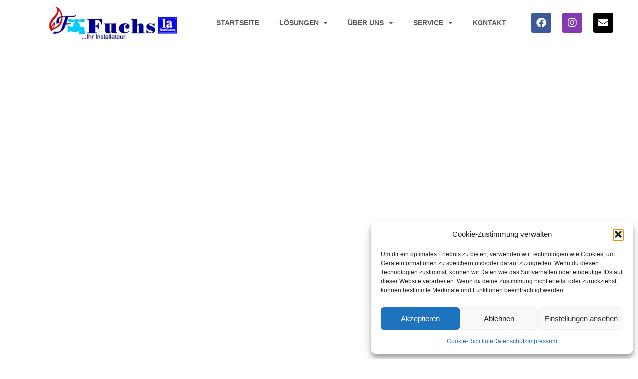

--- FILE ---
content_type: text/html; charset=UTF-8
request_url: https://www.1afuchs.at/
body_size: 24166
content:
<!doctype html>
<html lang="de">
<head>
	<meta charset="UTF-8">
	<meta name="viewport" content="width=device-width, initial-scale=1">
	<link rel="profile" href="https://gmpg.org/xfn/11">
	<title>1a Installateur Fuchs &#8211; Ihr Installateur in Limbach</title>
<meta name='robots' content='max-image-preview:large' />
<link rel="alternate" type="application/rss+xml" title="1a Installateur Fuchs &raquo; Feed" href="https://www.1afuchs.at/feed/" />
<link rel="alternate" type="application/rss+xml" title="1a Installateur Fuchs &raquo; Kommentar-Feed" href="https://www.1afuchs.at/comments/feed/" />
<link rel="alternate" title="oEmbed (JSON)" type="application/json+oembed" href="https://www.1afuchs.at/wp-json/oembed/1.0/embed?url=https%3A%2F%2Fwww.1afuchs.at%2F" />
<link rel="alternate" title="oEmbed (XML)" type="text/xml+oembed" href="https://www.1afuchs.at/wp-json/oembed/1.0/embed?url=https%3A%2F%2Fwww.1afuchs.at%2F&#038;format=xml" />
<style id='wp-img-auto-sizes-contain-inline-css'>
img:is([sizes=auto i],[sizes^="auto," i]){contain-intrinsic-size:3000px 1500px}
/*# sourceURL=wp-img-auto-sizes-contain-inline-css */
</style>
<style id='wp-emoji-styles-inline-css'>

	img.wp-smiley, img.emoji {
		display: inline !important;
		border: none !important;
		box-shadow: none !important;
		height: 1em !important;
		width: 1em !important;
		margin: 0 0.07em !important;
		vertical-align: -0.1em !important;
		background: none !important;
		padding: 0 !important;
	}
/*# sourceURL=wp-emoji-styles-inline-css */
</style>
<style id='global-styles-inline-css'>
:root{--wp--preset--aspect-ratio--square: 1;--wp--preset--aspect-ratio--4-3: 4/3;--wp--preset--aspect-ratio--3-4: 3/4;--wp--preset--aspect-ratio--3-2: 3/2;--wp--preset--aspect-ratio--2-3: 2/3;--wp--preset--aspect-ratio--16-9: 16/9;--wp--preset--aspect-ratio--9-16: 9/16;--wp--preset--color--black: #000000;--wp--preset--color--cyan-bluish-gray: #abb8c3;--wp--preset--color--white: #ffffff;--wp--preset--color--pale-pink: #f78da7;--wp--preset--color--vivid-red: #cf2e2e;--wp--preset--color--luminous-vivid-orange: #ff6900;--wp--preset--color--luminous-vivid-amber: #fcb900;--wp--preset--color--light-green-cyan: #7bdcb5;--wp--preset--color--vivid-green-cyan: #00d084;--wp--preset--color--pale-cyan-blue: #8ed1fc;--wp--preset--color--vivid-cyan-blue: #0693e3;--wp--preset--color--vivid-purple: #9b51e0;--wp--preset--gradient--vivid-cyan-blue-to-vivid-purple: linear-gradient(135deg,rgb(6,147,227) 0%,rgb(155,81,224) 100%);--wp--preset--gradient--light-green-cyan-to-vivid-green-cyan: linear-gradient(135deg,rgb(122,220,180) 0%,rgb(0,208,130) 100%);--wp--preset--gradient--luminous-vivid-amber-to-luminous-vivid-orange: linear-gradient(135deg,rgb(252,185,0) 0%,rgb(255,105,0) 100%);--wp--preset--gradient--luminous-vivid-orange-to-vivid-red: linear-gradient(135deg,rgb(255,105,0) 0%,rgb(207,46,46) 100%);--wp--preset--gradient--very-light-gray-to-cyan-bluish-gray: linear-gradient(135deg,rgb(238,238,238) 0%,rgb(169,184,195) 100%);--wp--preset--gradient--cool-to-warm-spectrum: linear-gradient(135deg,rgb(74,234,220) 0%,rgb(151,120,209) 20%,rgb(207,42,186) 40%,rgb(238,44,130) 60%,rgb(251,105,98) 80%,rgb(254,248,76) 100%);--wp--preset--gradient--blush-light-purple: linear-gradient(135deg,rgb(255,206,236) 0%,rgb(152,150,240) 100%);--wp--preset--gradient--blush-bordeaux: linear-gradient(135deg,rgb(254,205,165) 0%,rgb(254,45,45) 50%,rgb(107,0,62) 100%);--wp--preset--gradient--luminous-dusk: linear-gradient(135deg,rgb(255,203,112) 0%,rgb(199,81,192) 50%,rgb(65,88,208) 100%);--wp--preset--gradient--pale-ocean: linear-gradient(135deg,rgb(255,245,203) 0%,rgb(182,227,212) 50%,rgb(51,167,181) 100%);--wp--preset--gradient--electric-grass: linear-gradient(135deg,rgb(202,248,128) 0%,rgb(113,206,126) 100%);--wp--preset--gradient--midnight: linear-gradient(135deg,rgb(2,3,129) 0%,rgb(40,116,252) 100%);--wp--preset--font-size--small: 13px;--wp--preset--font-size--medium: 20px;--wp--preset--font-size--large: 36px;--wp--preset--font-size--x-large: 42px;--wp--preset--spacing--20: 0.44rem;--wp--preset--spacing--30: 0.67rem;--wp--preset--spacing--40: 1rem;--wp--preset--spacing--50: 1.5rem;--wp--preset--spacing--60: 2.25rem;--wp--preset--spacing--70: 3.38rem;--wp--preset--spacing--80: 5.06rem;--wp--preset--shadow--natural: 6px 6px 9px rgba(0, 0, 0, 0.2);--wp--preset--shadow--deep: 12px 12px 50px rgba(0, 0, 0, 0.4);--wp--preset--shadow--sharp: 6px 6px 0px rgba(0, 0, 0, 0.2);--wp--preset--shadow--outlined: 6px 6px 0px -3px rgb(255, 255, 255), 6px 6px rgb(0, 0, 0);--wp--preset--shadow--crisp: 6px 6px 0px rgb(0, 0, 0);}:root { --wp--style--global--content-size: 800px;--wp--style--global--wide-size: 1200px; }:where(body) { margin: 0; }.wp-site-blocks > .alignleft { float: left; margin-right: 2em; }.wp-site-blocks > .alignright { float: right; margin-left: 2em; }.wp-site-blocks > .aligncenter { justify-content: center; margin-left: auto; margin-right: auto; }:where(.wp-site-blocks) > * { margin-block-start: 24px; margin-block-end: 0; }:where(.wp-site-blocks) > :first-child { margin-block-start: 0; }:where(.wp-site-blocks) > :last-child { margin-block-end: 0; }:root { --wp--style--block-gap: 24px; }:root :where(.is-layout-flow) > :first-child{margin-block-start: 0;}:root :where(.is-layout-flow) > :last-child{margin-block-end: 0;}:root :where(.is-layout-flow) > *{margin-block-start: 24px;margin-block-end: 0;}:root :where(.is-layout-constrained) > :first-child{margin-block-start: 0;}:root :where(.is-layout-constrained) > :last-child{margin-block-end: 0;}:root :where(.is-layout-constrained) > *{margin-block-start: 24px;margin-block-end: 0;}:root :where(.is-layout-flex){gap: 24px;}:root :where(.is-layout-grid){gap: 24px;}.is-layout-flow > .alignleft{float: left;margin-inline-start: 0;margin-inline-end: 2em;}.is-layout-flow > .alignright{float: right;margin-inline-start: 2em;margin-inline-end: 0;}.is-layout-flow > .aligncenter{margin-left: auto !important;margin-right: auto !important;}.is-layout-constrained > .alignleft{float: left;margin-inline-start: 0;margin-inline-end: 2em;}.is-layout-constrained > .alignright{float: right;margin-inline-start: 2em;margin-inline-end: 0;}.is-layout-constrained > .aligncenter{margin-left: auto !important;margin-right: auto !important;}.is-layout-constrained > :where(:not(.alignleft):not(.alignright):not(.alignfull)){max-width: var(--wp--style--global--content-size);margin-left: auto !important;margin-right: auto !important;}.is-layout-constrained > .alignwide{max-width: var(--wp--style--global--wide-size);}body .is-layout-flex{display: flex;}.is-layout-flex{flex-wrap: wrap;align-items: center;}.is-layout-flex > :is(*, div){margin: 0;}body .is-layout-grid{display: grid;}.is-layout-grid > :is(*, div){margin: 0;}body{padding-top: 0px;padding-right: 0px;padding-bottom: 0px;padding-left: 0px;}a:where(:not(.wp-element-button)){text-decoration: underline;}:root :where(.wp-element-button, .wp-block-button__link){background-color: #32373c;border-width: 0;color: #fff;font-family: inherit;font-size: inherit;font-style: inherit;font-weight: inherit;letter-spacing: inherit;line-height: inherit;padding-top: calc(0.667em + 2px);padding-right: calc(1.333em + 2px);padding-bottom: calc(0.667em + 2px);padding-left: calc(1.333em + 2px);text-decoration: none;text-transform: inherit;}.has-black-color{color: var(--wp--preset--color--black) !important;}.has-cyan-bluish-gray-color{color: var(--wp--preset--color--cyan-bluish-gray) !important;}.has-white-color{color: var(--wp--preset--color--white) !important;}.has-pale-pink-color{color: var(--wp--preset--color--pale-pink) !important;}.has-vivid-red-color{color: var(--wp--preset--color--vivid-red) !important;}.has-luminous-vivid-orange-color{color: var(--wp--preset--color--luminous-vivid-orange) !important;}.has-luminous-vivid-amber-color{color: var(--wp--preset--color--luminous-vivid-amber) !important;}.has-light-green-cyan-color{color: var(--wp--preset--color--light-green-cyan) !important;}.has-vivid-green-cyan-color{color: var(--wp--preset--color--vivid-green-cyan) !important;}.has-pale-cyan-blue-color{color: var(--wp--preset--color--pale-cyan-blue) !important;}.has-vivid-cyan-blue-color{color: var(--wp--preset--color--vivid-cyan-blue) !important;}.has-vivid-purple-color{color: var(--wp--preset--color--vivid-purple) !important;}.has-black-background-color{background-color: var(--wp--preset--color--black) !important;}.has-cyan-bluish-gray-background-color{background-color: var(--wp--preset--color--cyan-bluish-gray) !important;}.has-white-background-color{background-color: var(--wp--preset--color--white) !important;}.has-pale-pink-background-color{background-color: var(--wp--preset--color--pale-pink) !important;}.has-vivid-red-background-color{background-color: var(--wp--preset--color--vivid-red) !important;}.has-luminous-vivid-orange-background-color{background-color: var(--wp--preset--color--luminous-vivid-orange) !important;}.has-luminous-vivid-amber-background-color{background-color: var(--wp--preset--color--luminous-vivid-amber) !important;}.has-light-green-cyan-background-color{background-color: var(--wp--preset--color--light-green-cyan) !important;}.has-vivid-green-cyan-background-color{background-color: var(--wp--preset--color--vivid-green-cyan) !important;}.has-pale-cyan-blue-background-color{background-color: var(--wp--preset--color--pale-cyan-blue) !important;}.has-vivid-cyan-blue-background-color{background-color: var(--wp--preset--color--vivid-cyan-blue) !important;}.has-vivid-purple-background-color{background-color: var(--wp--preset--color--vivid-purple) !important;}.has-black-border-color{border-color: var(--wp--preset--color--black) !important;}.has-cyan-bluish-gray-border-color{border-color: var(--wp--preset--color--cyan-bluish-gray) !important;}.has-white-border-color{border-color: var(--wp--preset--color--white) !important;}.has-pale-pink-border-color{border-color: var(--wp--preset--color--pale-pink) !important;}.has-vivid-red-border-color{border-color: var(--wp--preset--color--vivid-red) !important;}.has-luminous-vivid-orange-border-color{border-color: var(--wp--preset--color--luminous-vivid-orange) !important;}.has-luminous-vivid-amber-border-color{border-color: var(--wp--preset--color--luminous-vivid-amber) !important;}.has-light-green-cyan-border-color{border-color: var(--wp--preset--color--light-green-cyan) !important;}.has-vivid-green-cyan-border-color{border-color: var(--wp--preset--color--vivid-green-cyan) !important;}.has-pale-cyan-blue-border-color{border-color: var(--wp--preset--color--pale-cyan-blue) !important;}.has-vivid-cyan-blue-border-color{border-color: var(--wp--preset--color--vivid-cyan-blue) !important;}.has-vivid-purple-border-color{border-color: var(--wp--preset--color--vivid-purple) !important;}.has-vivid-cyan-blue-to-vivid-purple-gradient-background{background: var(--wp--preset--gradient--vivid-cyan-blue-to-vivid-purple) !important;}.has-light-green-cyan-to-vivid-green-cyan-gradient-background{background: var(--wp--preset--gradient--light-green-cyan-to-vivid-green-cyan) !important;}.has-luminous-vivid-amber-to-luminous-vivid-orange-gradient-background{background: var(--wp--preset--gradient--luminous-vivid-amber-to-luminous-vivid-orange) !important;}.has-luminous-vivid-orange-to-vivid-red-gradient-background{background: var(--wp--preset--gradient--luminous-vivid-orange-to-vivid-red) !important;}.has-very-light-gray-to-cyan-bluish-gray-gradient-background{background: var(--wp--preset--gradient--very-light-gray-to-cyan-bluish-gray) !important;}.has-cool-to-warm-spectrum-gradient-background{background: var(--wp--preset--gradient--cool-to-warm-spectrum) !important;}.has-blush-light-purple-gradient-background{background: var(--wp--preset--gradient--blush-light-purple) !important;}.has-blush-bordeaux-gradient-background{background: var(--wp--preset--gradient--blush-bordeaux) !important;}.has-luminous-dusk-gradient-background{background: var(--wp--preset--gradient--luminous-dusk) !important;}.has-pale-ocean-gradient-background{background: var(--wp--preset--gradient--pale-ocean) !important;}.has-electric-grass-gradient-background{background: var(--wp--preset--gradient--electric-grass) !important;}.has-midnight-gradient-background{background: var(--wp--preset--gradient--midnight) !important;}.has-small-font-size{font-size: var(--wp--preset--font-size--small) !important;}.has-medium-font-size{font-size: var(--wp--preset--font-size--medium) !important;}.has-large-font-size{font-size: var(--wp--preset--font-size--large) !important;}.has-x-large-font-size{font-size: var(--wp--preset--font-size--x-large) !important;}
:root :where(.wp-block-pullquote){font-size: 1.5em;line-height: 1.6;}
/*# sourceURL=global-styles-inline-css */
</style>
<link rel='stylesheet' id='cmplz-general-css' href='https://www.1afuchs.at/wp-content/plugins/complianz-gdpr/assets/css/cookieblocker.min.css?ver=1765991577' media='all' />
<link rel='stylesheet' id='hello-elementor-css' href='https://www.1afuchs.at/wp-content/themes/hello-elementor/style.min.css?ver=3.3.0' media='all' />
<link rel='stylesheet' id='hello-elementor-theme-style-css' href='https://www.1afuchs.at/wp-content/themes/hello-elementor/theme.min.css?ver=3.3.0' media='all' />
<link rel='stylesheet' id='hello-elementor-header-footer-css' href='https://www.1afuchs.at/wp-content/themes/hello-elementor/header-footer.min.css?ver=3.3.0' media='all' />
<link rel='stylesheet' id='elementor-frontend-css' href='https://www.1afuchs.at/wp-content/plugins/elementor/assets/css/frontend.min.css?ver=3.34.0' media='all' />
<link rel='stylesheet' id='elementor-post-5-css' href='https://www.1afuchs.at/wp-content/uploads/elementor/css/post-5.css?ver=1766423568' media='all' />
<link rel='stylesheet' id='widget-image-css' href='https://www.1afuchs.at/wp-content/plugins/elementor/assets/css/widget-image.min.css?ver=3.34.0' media='all' />
<link rel='stylesheet' id='widget-nav-menu-css' href='https://www.1afuchs.at/wp-content/plugins/elementor-pro/assets/css/widget-nav-menu.min.css?ver=3.28.2' media='all' />
<link rel='stylesheet' id='e-animation-grow-css' href='https://www.1afuchs.at/wp-content/plugins/elementor/assets/lib/animations/styles/e-animation-grow.min.css?ver=3.34.0' media='all' />
<link rel='stylesheet' id='widget-social-icons-css' href='https://www.1afuchs.at/wp-content/plugins/elementor/assets/css/widget-social-icons.min.css?ver=3.34.0' media='all' />
<link rel='stylesheet' id='e-apple-webkit-css' href='https://www.1afuchs.at/wp-content/plugins/elementor/assets/css/conditionals/apple-webkit.min.css?ver=3.34.0' media='all' />
<link rel='stylesheet' id='e-sticky-css' href='https://www.1afuchs.at/wp-content/plugins/elementor-pro/assets/css/modules/sticky.min.css?ver=3.28.2' media='all' />
<link rel='stylesheet' id='swiper-css' href='https://www.1afuchs.at/wp-content/plugins/elementor/assets/lib/swiper/v8/css/swiper.min.css?ver=8.4.5' media='all' />
<link rel='stylesheet' id='e-swiper-css' href='https://www.1afuchs.at/wp-content/plugins/elementor/assets/css/conditionals/e-swiper.min.css?ver=3.34.0' media='all' />
<link rel='stylesheet' id='e-animation-fadeInUp-css' href='https://www.1afuchs.at/wp-content/plugins/elementor/assets/lib/animations/styles/fadeInUp.min.css?ver=3.34.0' media='all' />
<link rel='stylesheet' id='widget-slides-css' href='https://www.1afuchs.at/wp-content/plugins/elementor-pro/assets/css/widget-slides.min.css?ver=3.28.2' media='all' />
<link rel='stylesheet' id='widget-heading-css' href='https://www.1afuchs.at/wp-content/plugins/elementor/assets/css/widget-heading.min.css?ver=3.34.0' media='all' />
<link rel='stylesheet' id='widget-social-css' href='https://www.1afuchs.at/wp-content/plugins/elementor-pro/assets/css/widget-social.min.css?ver=3.28.2' media='all' />
<link rel='stylesheet' id='elementor-icons-css' href='https://www.1afuchs.at/wp-content/plugins/elementor/assets/lib/eicons/css/elementor-icons.min.css?ver=5.45.0' media='all' />
<link rel='stylesheet' id='widget-divider-css' href='https://www.1afuchs.at/wp-content/plugins/elementor/assets/css/widget-divider.min.css?ver=3.34.0' media='all' />
<link rel='stylesheet' id='elementor-post-6-css' href='https://www.1afuchs.at/wp-content/uploads/elementor/css/post-6.css?ver=1766423568' media='all' />
<link rel='stylesheet' id='elementor-post-23-css' href='https://www.1afuchs.at/wp-content/uploads/elementor/css/post-23.css?ver=1766423568' media='all' />
<link rel='stylesheet' id='elementor-post-79-css' href='https://www.1afuchs.at/wp-content/uploads/elementor/css/post-79.css?ver=1766423568' media='all' />
<link rel='stylesheet' id='elementor-icons-shared-0-css' href='https://www.1afuchs.at/wp-content/plugins/elementor/assets/lib/font-awesome/css/fontawesome.min.css?ver=5.15.3' media='all' />
<link rel='stylesheet' id='elementor-icons-fa-solid-css' href='https://www.1afuchs.at/wp-content/plugins/elementor/assets/lib/font-awesome/css/solid.min.css?ver=5.15.3' media='all' />
<link rel='stylesheet' id='elementor-icons-fa-brands-css' href='https://www.1afuchs.at/wp-content/plugins/elementor/assets/lib/font-awesome/css/brands.min.css?ver=5.15.3' media='all' />
<script src="https://www.1afuchs.at/wp-includes/js/jquery/jquery.min.js?ver=3.7.1" id="jquery-core-js"></script>
<script src="https://www.1afuchs.at/wp-includes/js/jquery/jquery-migrate.min.js?ver=3.4.1" id="jquery-migrate-js"></script>
<link rel="https://api.w.org/" href="https://www.1afuchs.at/wp-json/" /><link rel="alternate" title="JSON" type="application/json" href="https://www.1afuchs.at/wp-json/wp/v2/pages/6" /><link rel="EditURI" type="application/rsd+xml" title="RSD" href="https://www.1afuchs.at/xmlrpc.php?rsd" />
<meta name="generator" content="WordPress 6.9" />
<link rel="canonical" href="https://www.1afuchs.at/" />
<link rel='shortlink' href='https://www.1afuchs.at/' />
			<style>.cmplz-hidden {
					display: none !important;
				}</style><meta name="generator" content="Elementor 3.34.0; features: additional_custom_breakpoints; settings: css_print_method-external, google_font-enabled, font_display-auto">
			<style>
				.e-con.e-parent:nth-of-type(n+4):not(.e-lazyloaded):not(.e-no-lazyload),
				.e-con.e-parent:nth-of-type(n+4):not(.e-lazyloaded):not(.e-no-lazyload) * {
					background-image: none !important;
				}
				@media screen and (max-height: 1024px) {
					.e-con.e-parent:nth-of-type(n+3):not(.e-lazyloaded):not(.e-no-lazyload),
					.e-con.e-parent:nth-of-type(n+3):not(.e-lazyloaded):not(.e-no-lazyload) * {
						background-image: none !important;
					}
				}
				@media screen and (max-height: 640px) {
					.e-con.e-parent:nth-of-type(n+2):not(.e-lazyloaded):not(.e-no-lazyload),
					.e-con.e-parent:nth-of-type(n+2):not(.e-lazyloaded):not(.e-no-lazyload) * {
						background-image: none !important;
					}
				}
			</style>
			</head>
<body data-cmplz=1 class="home wp-singular page-template page-template-elementor_header_footer page page-id-6 wp-custom-logo wp-embed-responsive wp-theme-hello-elementor theme-default elementor-default elementor-template-full-width elementor-kit-5 elementor-page elementor-page-6">


<a class="skip-link screen-reader-text" href="#content">Zum Inhalt wechseln</a>

		<div data-elementor-type="header" data-elementor-id="23" class="elementor elementor-23 elementor-location-header" data-elementor-post-type="elementor_library">
					<section class="elementor-section elementor-top-section elementor-element elementor-element-82b01e2 elementor-section-full_width elementor-section-height-default elementor-section-height-default" data-id="82b01e2" data-element_type="section" data-settings="{&quot;background_background&quot;:&quot;classic&quot;,&quot;sticky&quot;:&quot;top&quot;,&quot;sticky_on&quot;:[&quot;desktop&quot;,&quot;tablet&quot;,&quot;mobile&quot;],&quot;sticky_offset&quot;:0,&quot;sticky_effects_offset&quot;:0,&quot;sticky_anchor_link_offset&quot;:0}">
						<div class="elementor-container elementor-column-gap-default">
					<div class="elementor-column elementor-col-50 elementor-top-column elementor-element elementor-element-72b3e3d elementor-hidden-mobile" data-id="72b3e3d" data-element_type="column">
			<div class="elementor-widget-wrap elementor-element-populated">
						<div class="elementor-element elementor-element-3166478 elementor-widget__width-auto elementor-widget elementor-widget-theme-site-logo elementor-widget-image" data-id="3166478" data-element_type="widget" data-widget_type="theme-site-logo.default">
				<div class="elementor-widget-container">
											<a href="https://www.1afuchs.at">
			<img width="315" height="82" src="https://www.1afuchs.at/wp-content/uploads/2022/04/Logo-1a-fuchs.png" class="attachment-full size-full wp-image-510" alt="" srcset="https://www.1afuchs.at/wp-content/uploads/2022/04/Logo-1a-fuchs.png 315w, https://www.1afuchs.at/wp-content/uploads/2022/04/Logo-1a-fuchs-300x78.png 300w" sizes="(max-width: 315px) 100vw, 315px" />				</a>
											</div>
				</div>
					</div>
		</div>
				<div class="elementor-column elementor-col-50 elementor-top-column elementor-element elementor-element-538027c" data-id="538027c" data-element_type="column">
			<div class="elementor-widget-wrap elementor-element-populated">
						<div class="elementor-element elementor-element-9dff804 elementor-nav-menu__align-end elementor-nav-menu--stretch elementor-widget__width-auto elementor-nav-menu--dropdown-tablet elementor-nav-menu__text-align-aside elementor-nav-menu--toggle elementor-nav-menu--burger elementor-widget elementor-widget-nav-menu" data-id="9dff804" data-element_type="widget" data-settings="{&quot;full_width&quot;:&quot;stretch&quot;,&quot;layout&quot;:&quot;horizontal&quot;,&quot;submenu_icon&quot;:{&quot;value&quot;:&quot;&lt;i class=\&quot;fas fa-caret-down\&quot;&gt;&lt;\/i&gt;&quot;,&quot;library&quot;:&quot;fa-solid&quot;},&quot;toggle&quot;:&quot;burger&quot;}" data-widget_type="nav-menu.default">
				<div class="elementor-widget-container">
								<nav aria-label="Menü" class="elementor-nav-menu--main elementor-nav-menu__container elementor-nav-menu--layout-horizontal e--pointer-none">
				<ul id="menu-1-9dff804" class="elementor-nav-menu"><li class="menu-item menu-item-type-post_type menu-item-object-page menu-item-home current-menu-item page_item page-item-6 current_page_item menu-item-97"><a href="https://www.1afuchs.at/" aria-current="page" class="elementor-item elementor-item-active">STARTSEITE</a></li>
<li class="menu-item menu-item-type-custom menu-item-object-custom menu-item-has-children menu-item-30"><a href="#" class="elementor-item elementor-item-anchor">LÖSUNGEN</a>
<ul class="sub-menu elementor-nav-menu--dropdown">
	<li class="menu-item menu-item-type-post_type menu-item-object-page menu-item-129"><a href="https://www.1afuchs.at/bad/" class="elementor-sub-item">Bad</a></li>
	<li class="menu-item menu-item-type-post_type menu-item-object-page menu-item-128"><a href="https://www.1afuchs.at/heizung/" class="elementor-sub-item">Heizung</a></li>
	<li class="menu-item menu-item-type-post_type menu-item-object-page menu-item-127"><a href="https://www.1afuchs.at/solarenergie/" class="elementor-sub-item">Solarenergie</a></li>
	<li class="menu-item menu-item-type-post_type menu-item-object-page menu-item-126"><a href="https://www.1afuchs.at/schwimmbad/" class="elementor-sub-item">Schwimmbad</a></li>
	<li class="menu-item menu-item-type-post_type menu-item-object-page menu-item-125"><a href="https://www.1afuchs.at/lueftung/" class="elementor-sub-item">Lüftung</a></li>
</ul>
</li>
<li class="menu-item menu-item-type-custom menu-item-object-custom menu-item-has-children menu-item-36"><a href="#" class="elementor-item elementor-item-anchor">ÜBER UNS</a>
<ul class="sub-menu elementor-nav-menu--dropdown">
	<li class="menu-item menu-item-type-post_type menu-item-object-page menu-item-96"><a href="https://www.1afuchs.at/team/" class="elementor-sub-item">Team</a></li>
	<li class="menu-item menu-item-type-post_type menu-item-object-page menu-item-667"><a href="https://www.1afuchs.at/esg-strategie/" class="elementor-sub-item">ESG Strategie</a></li>
</ul>
</li>
<li class="menu-item menu-item-type-custom menu-item-object-custom menu-item-has-children menu-item-38"><a href="#" class="elementor-item elementor-item-anchor">SERVICE</a>
<ul class="sub-menu elementor-nav-menu--dropdown">
	<li class="menu-item menu-item-type-post_type menu-item-object-page menu-item-132"><a href="https://www.1afuchs.at/wartung/" class="elementor-sub-item">Wartung &#038; Reparaturen</a></li>
</ul>
</li>
<li class="menu-item menu-item-type-post_type menu-item-object-page menu-item-130"><a href="https://www.1afuchs.at/kontakt/" class="elementor-item">KONTAKT</a></li>
</ul>			</nav>
					<div class="elementor-menu-toggle" role="button" tabindex="0" aria-label="Menü Umschalter" aria-expanded="false">
			<i aria-hidden="true" role="presentation" class="elementor-menu-toggle__icon--open eicon-menu-bar"></i><i aria-hidden="true" role="presentation" class="elementor-menu-toggle__icon--close eicon-close"></i>		</div>
					<nav class="elementor-nav-menu--dropdown elementor-nav-menu__container" aria-hidden="true">
				<ul id="menu-2-9dff804" class="elementor-nav-menu"><li class="menu-item menu-item-type-post_type menu-item-object-page menu-item-home current-menu-item page_item page-item-6 current_page_item menu-item-97"><a href="https://www.1afuchs.at/" aria-current="page" class="elementor-item elementor-item-active" tabindex="-1">STARTSEITE</a></li>
<li class="menu-item menu-item-type-custom menu-item-object-custom menu-item-has-children menu-item-30"><a href="#" class="elementor-item elementor-item-anchor" tabindex="-1">LÖSUNGEN</a>
<ul class="sub-menu elementor-nav-menu--dropdown">
	<li class="menu-item menu-item-type-post_type menu-item-object-page menu-item-129"><a href="https://www.1afuchs.at/bad/" class="elementor-sub-item" tabindex="-1">Bad</a></li>
	<li class="menu-item menu-item-type-post_type menu-item-object-page menu-item-128"><a href="https://www.1afuchs.at/heizung/" class="elementor-sub-item" tabindex="-1">Heizung</a></li>
	<li class="menu-item menu-item-type-post_type menu-item-object-page menu-item-127"><a href="https://www.1afuchs.at/solarenergie/" class="elementor-sub-item" tabindex="-1">Solarenergie</a></li>
	<li class="menu-item menu-item-type-post_type menu-item-object-page menu-item-126"><a href="https://www.1afuchs.at/schwimmbad/" class="elementor-sub-item" tabindex="-1">Schwimmbad</a></li>
	<li class="menu-item menu-item-type-post_type menu-item-object-page menu-item-125"><a href="https://www.1afuchs.at/lueftung/" class="elementor-sub-item" tabindex="-1">Lüftung</a></li>
</ul>
</li>
<li class="menu-item menu-item-type-custom menu-item-object-custom menu-item-has-children menu-item-36"><a href="#" class="elementor-item elementor-item-anchor" tabindex="-1">ÜBER UNS</a>
<ul class="sub-menu elementor-nav-menu--dropdown">
	<li class="menu-item menu-item-type-post_type menu-item-object-page menu-item-96"><a href="https://www.1afuchs.at/team/" class="elementor-sub-item" tabindex="-1">Team</a></li>
	<li class="menu-item menu-item-type-post_type menu-item-object-page menu-item-667"><a href="https://www.1afuchs.at/esg-strategie/" class="elementor-sub-item" tabindex="-1">ESG Strategie</a></li>
</ul>
</li>
<li class="menu-item menu-item-type-custom menu-item-object-custom menu-item-has-children menu-item-38"><a href="#" class="elementor-item elementor-item-anchor" tabindex="-1">SERVICE</a>
<ul class="sub-menu elementor-nav-menu--dropdown">
	<li class="menu-item menu-item-type-post_type menu-item-object-page menu-item-132"><a href="https://www.1afuchs.at/wartung/" class="elementor-sub-item" tabindex="-1">Wartung &#038; Reparaturen</a></li>
</ul>
</li>
<li class="menu-item menu-item-type-post_type menu-item-object-page menu-item-130"><a href="https://www.1afuchs.at/kontakt/" class="elementor-item" tabindex="-1">KONTAKT</a></li>
</ul>			</nav>
						</div>
				</div>
				<div class="elementor-element elementor-element-38c1b10 elementor-widget__width-auto elementor-hidden-desktop elementor-hidden-tablet elementor-widget elementor-widget-theme-site-logo elementor-widget-image" data-id="38c1b10" data-element_type="widget" data-widget_type="theme-site-logo.default">
				<div class="elementor-widget-container">
											<a href="https://www.1afuchs.at">
			<img width="315" height="82" src="https://www.1afuchs.at/wp-content/uploads/2022/04/Logo-1a-fuchs.png" class="attachment-full size-full wp-image-510" alt="" srcset="https://www.1afuchs.at/wp-content/uploads/2022/04/Logo-1a-fuchs.png 315w, https://www.1afuchs.at/wp-content/uploads/2022/04/Logo-1a-fuchs-300x78.png 300w" sizes="(max-width: 315px) 100vw, 315px" />				</a>
											</div>
				</div>
				<div class="elementor-element elementor-element-ba46b4c e-grid-align-right elementor-widget__width-auto elementor-hidden-mobile elementor-shape-rounded elementor-grid-0 elementor-widget elementor-widget-social-icons" data-id="ba46b4c" data-element_type="widget" data-widget_type="social-icons.default">
				<div class="elementor-widget-container">
							<div class="elementor-social-icons-wrapper elementor-grid" role="list">
							<span class="elementor-grid-item" role="listitem">
					<a class="elementor-icon elementor-social-icon elementor-social-icon-facebook elementor-animation-grow elementor-repeater-item-629f011" href="https://www.facebook.com/Fuchs-Sanitär-und-Heizungstechnik-GmbH-105246298721910" target="_blank">
						<span class="elementor-screen-only">Facebook</span>
						<i aria-hidden="true" class="fab fa-facebook"></i>					</a>
				</span>
							<span class="elementor-grid-item" role="listitem">
					<a class="elementor-icon elementor-social-icon elementor-social-icon-instagram elementor-animation-grow elementor-repeater-item-1313118" href="https://www.instagram.com/fuchs_installateur" target="_blank">
						<span class="elementor-screen-only">Instagram</span>
						<i aria-hidden="true" class="fab fa-instagram"></i>					</a>
				</span>
							<span class="elementor-grid-item" role="listitem">
					<a class="elementor-icon elementor-social-icon elementor-social-icon-envelope elementor-animation-grow elementor-repeater-item-761d402" href="mailto:office@1afuchs.at" target="_blank">
						<span class="elementor-screen-only">Envelope</span>
						<i aria-hidden="true" class="fas fa-envelope"></i>					</a>
				</span>
					</div>
						</div>
				</div>
					</div>
		</div>
					</div>
		</section>
				<section class="elementor-section elementor-top-section elementor-element elementor-element-ce2c70e elementor-section-full_width elementor-section-height-default elementor-section-height-default" data-id="ce2c70e" data-element_type="section" data-settings="{&quot;background_background&quot;:&quot;slideshow&quot;,&quot;background_slideshow_gallery&quot;:[{&quot;id&quot;:488,&quot;url&quot;:&quot;https:\/\/www.1afuchs.at\/wp-content\/uploads\/2022\/06\/bathroom-g5aa779377_1280.jpg&quot;},{&quot;id&quot;:166,&quot;url&quot;:&quot;https:\/\/www.1afuchs.at\/wp-content\/uploads\/2022\/04\/summer-ge247b5e50_1920-min.jpg&quot;},{&quot;id&quot;:490,&quot;url&quot;:&quot;https:\/\/www.1afuchs.at\/wp-content\/uploads\/2022\/06\/faucet-g6c0f63d01_1280.jpg&quot;},{&quot;id&quot;:165,&quot;url&quot;:&quot;https:\/\/www.1afuchs.at\/wp-content\/uploads\/2022\/04\/solar-gdfae396fc_1280-min.jpg&quot;},{&quot;id&quot;:493,&quot;url&quot;:&quot;https:\/\/www.1afuchs.at\/wp-content\/uploads\/2022\/06\/heating-g586920ab1_1280.jpg&quot;},{&quot;id&quot;:489,&quot;url&quot;:&quot;https:\/\/www.1afuchs.at\/wp-content\/uploads\/2022\/06\/bathroom-g474b8dc3a_1280.jpg&quot;},{&quot;id&quot;:491,&quot;url&quot;:&quot;https:\/\/www.1afuchs.at\/wp-content\/uploads\/2022\/06\/faucet-g647c03b4f_1280.jpg&quot;},{&quot;id&quot;:494,&quot;url&quot;:&quot;https:\/\/www.1afuchs.at\/wp-content\/uploads\/2022\/06\/radiator-gc88a03265_1280.jpg&quot;}],&quot;background_slideshow_ken_burns&quot;:&quot;yes&quot;,&quot;background_slideshow_loop&quot;:&quot;yes&quot;,&quot;background_slideshow_slide_duration&quot;:5000,&quot;background_slideshow_slide_transition&quot;:&quot;fade&quot;,&quot;background_slideshow_transition_duration&quot;:500,&quot;background_slideshow_ken_burns_zoom_direction&quot;:&quot;in&quot;}">
							<div class="elementor-background-overlay"></div>
							<div class="elementor-container elementor-column-gap-default">
					<div class="elementor-column elementor-col-100 elementor-top-column elementor-element elementor-element-1793041" data-id="1793041" data-element_type="column">
			<div class="elementor-widget-wrap elementor-element-populated">
						<section class="elementor-section elementor-inner-section elementor-element elementor-element-b238e10 elementor-section-full_width elementor-hidden-desktop elementor-hidden-tablet elementor-hidden-mobile elementor-section-height-default elementor-section-height-default" data-id="b238e10" data-element_type="section">
						<div class="elementor-container elementor-column-gap-default">
					<div class="elementor-column elementor-col-33 elementor-inner-column elementor-element elementor-element-9718481" data-id="9718481" data-element_type="column">
			<div class="elementor-widget-wrap elementor-element-populated">
						<div class="elementor-element elementor-element-bdc2f4d elementor-widget elementor-widget-image" data-id="bdc2f4d" data-element_type="widget" data-widget_type="image.default">
				<div class="elementor-widget-container">
																<a href="https://www.1afuchs.at/heizung/">
							<img fetchpriority="high" width="343" height="355" src="https://www.1afuchs.at/wp-content/uploads/2022/04/ICONS_Fuchs_Web-HEIZUNG_inkl_Text_Rahmen-Desktop_Version-01-01-01.png" class="attachment-full size-full wp-image-468" alt="Nachhaltige Heizsysteme" srcset="https://www.1afuchs.at/wp-content/uploads/2022/04/ICONS_Fuchs_Web-HEIZUNG_inkl_Text_Rahmen-Desktop_Version-01-01-01.png 343w, https://www.1afuchs.at/wp-content/uploads/2022/04/ICONS_Fuchs_Web-HEIZUNG_inkl_Text_Rahmen-Desktop_Version-01-01-01-290x300.png 290w" sizes="(max-width: 343px) 100vw, 343px" />								</a>
															</div>
				</div>
					</div>
		</div>
				<div class="elementor-column elementor-col-33 elementor-inner-column elementor-element elementor-element-dcbcce3" data-id="dcbcce3" data-element_type="column">
			<div class="elementor-widget-wrap elementor-element-populated">
						<div class="elementor-element elementor-element-d6a0cf9 elementor-widget elementor-widget-image" data-id="d6a0cf9" data-element_type="widget" data-widget_type="image.default">
				<div class="elementor-widget-container">
																<a href="https://www.1afuchs.at/bad/">
							<img width="343" height="355" src="https://www.1afuchs.at/wp-content/uploads/2022/04/ICONS_Fuchs_Web-BAD_inkl_Text_Rahmen-Desktop_Version-01-01-01.png" class="attachment-full size-full wp-image-469" alt="Persönliche Wohlfühloase" srcset="https://www.1afuchs.at/wp-content/uploads/2022/04/ICONS_Fuchs_Web-BAD_inkl_Text_Rahmen-Desktop_Version-01-01-01.png 343w, https://www.1afuchs.at/wp-content/uploads/2022/04/ICONS_Fuchs_Web-BAD_inkl_Text_Rahmen-Desktop_Version-01-01-01-290x300.png 290w" sizes="(max-width: 343px) 100vw, 343px" />								</a>
															</div>
				</div>
					</div>
		</div>
				<div class="elementor-column elementor-col-33 elementor-inner-column elementor-element elementor-element-52a83ae" data-id="52a83ae" data-element_type="column">
			<div class="elementor-widget-wrap elementor-element-populated">
						<div class="elementor-element elementor-element-13bece7 elementor-widget elementor-widget-image" data-id="13bece7" data-element_type="widget" data-widget_type="image.default">
				<div class="elementor-widget-container">
																<a href="https://www.1afuchs.at/schwimmbad/">
							<img loading="lazy" width="343" height="355" src="https://www.1afuchs.at/wp-content/uploads/2022/04/schwimmbad-ICON-ONLY-01-01.png" class="attachment-full size-full wp-image-600" alt="" srcset="https://www.1afuchs.at/wp-content/uploads/2022/04/schwimmbad-ICON-ONLY-01-01.png 343w, https://www.1afuchs.at/wp-content/uploads/2022/04/schwimmbad-ICON-ONLY-01-01-290x300.png 290w" sizes="(max-width: 343px) 100vw, 343px" />								</a>
															</div>
				</div>
					</div>
		</div>
					</div>
		</section>
				<section class="elementor-section elementor-inner-section elementor-element elementor-element-f62a4c0 elementor-section-full_width elementor-section-height-default elementor-section-height-default" data-id="f62a4c0" data-element_type="section">
						<div class="elementor-container elementor-column-gap-default">
					<div class="elementor-column elementor-col-100 elementor-inner-column elementor-element elementor-element-896f7f9" data-id="896f7f9" data-element_type="column">
			<div class="elementor-widget-wrap elementor-element-populated">
						<div class="elementor-element elementor-element-deca323 elementor-widget__width-initial elementor-widget elementor-widget-image" data-id="deca323" data-element_type="widget" data-widget_type="image.default">
				<div class="elementor-widget-container">
																<a href="https://www.1afuchs.at/heizung/">
							<img fetchpriority="high" width="343" height="355" src="https://www.1afuchs.at/wp-content/uploads/2022/04/ICONS_Fuchs_Web-HEIZUNG_inkl_Text_Rahmen-Desktop_Version-01-01-01.png" class="attachment-full size-full wp-image-468" alt="Nachhaltige Heizsysteme" srcset="https://www.1afuchs.at/wp-content/uploads/2022/04/ICONS_Fuchs_Web-HEIZUNG_inkl_Text_Rahmen-Desktop_Version-01-01-01.png 343w, https://www.1afuchs.at/wp-content/uploads/2022/04/ICONS_Fuchs_Web-HEIZUNG_inkl_Text_Rahmen-Desktop_Version-01-01-01-290x300.png 290w" sizes="(max-width: 343px) 100vw, 343px" />								</a>
															</div>
				</div>
				<div class="elementor-element elementor-element-49fccde elementor-widget__width-initial elementor-widget elementor-widget-image" data-id="49fccde" data-element_type="widget" data-widget_type="image.default">
				<div class="elementor-widget-container">
																<a href="https://www.1afuchs.at/bad/">
							<img width="343" height="355" src="https://www.1afuchs.at/wp-content/uploads/2022/04/ICONS_Fuchs_Web-BAD_inkl_Text_Rahmen-Desktop_Version-01-01-01.png" class="attachment-full size-full wp-image-469" alt="Persönliche Wohlfühloase" srcset="https://www.1afuchs.at/wp-content/uploads/2022/04/ICONS_Fuchs_Web-BAD_inkl_Text_Rahmen-Desktop_Version-01-01-01.png 343w, https://www.1afuchs.at/wp-content/uploads/2022/04/ICONS_Fuchs_Web-BAD_inkl_Text_Rahmen-Desktop_Version-01-01-01-290x300.png 290w" sizes="(max-width: 343px) 100vw, 343px" />								</a>
															</div>
				</div>
				<div class="elementor-element elementor-element-4b78f22 elementor-widget__width-initial elementor-widget elementor-widget-image" data-id="4b78f22" data-element_type="widget" data-widget_type="image.default">
				<div class="elementor-widget-container">
																<a href="https://www.1afuchs.at/schwimmbad/">
							<img loading="lazy" width="343" height="355" src="https://www.1afuchs.at/wp-content/uploads/2022/04/schwimmbad-ICON-ONLY-01-01.png" class="attachment-full size-full wp-image-600" alt="" srcset="https://www.1afuchs.at/wp-content/uploads/2022/04/schwimmbad-ICON-ONLY-01-01.png 343w, https://www.1afuchs.at/wp-content/uploads/2022/04/schwimmbad-ICON-ONLY-01-01-290x300.png 290w" sizes="(max-width: 343px) 100vw, 343px" />								</a>
															</div>
				</div>
					</div>
		</div>
					</div>
		</section>
					</div>
		</div>
					</div>
		</section>
				<section class="elementor-section elementor-top-section elementor-element elementor-element-07af6f0 elementor-section-full_width elementor-hidden-desktop elementor-hidden-tablet elementor-hidden-mobile elementor-section-height-default elementor-section-height-default" data-id="07af6f0" data-element_type="section">
						<div class="elementor-container elementor-column-gap-default">
					<div class="elementor-column elementor-col-100 elementor-top-column elementor-element elementor-element-3a96953" data-id="3a96953" data-element_type="column">
			<div class="elementor-widget-wrap elementor-element-populated">
						<div class="elementor-element elementor-element-78beb08 elementor--h-position-center elementor--v-position-middle elementor-arrows-position-inside elementor-pagination-position-inside elementor-widget elementor-widget-slides" data-id="78beb08" data-element_type="widget" data-settings="{&quot;navigation&quot;:&quot;both&quot;,&quot;autoplay&quot;:&quot;yes&quot;,&quot;pause_on_hover&quot;:&quot;yes&quot;,&quot;pause_on_interaction&quot;:&quot;yes&quot;,&quot;autoplay_speed&quot;:5000,&quot;infinite&quot;:&quot;yes&quot;,&quot;transition&quot;:&quot;slide&quot;,&quot;transition_speed&quot;:500}" data-widget_type="slides.default">
				<div class="elementor-widget-container">
									<div class="elementor-swiper">
					<div class="elementor-slides-wrapper elementor-main-swiper swiper" role="region" aria-roledescription="carousel" aria-label="Slider" dir="ltr" data-animation="fadeInUp">
				<div class="swiper-wrapper elementor-slides">
										<div class="elementor-repeater-item-13612c7 swiper-slide" role="group" aria-roledescription="slide"><div class="swiper-slide-bg elementor-ken-burns elementor-ken-burns--in" role="img"></div><div class="elementor-background-overlay"></div><div class="swiper-slide-inner" ><div class="swiper-slide-contents"><div class="elementor-slide-heading">Slide Heading</div><div class="elementor-slide-description">Lorem ipsum dolor sit amet, consectetur adipiscing elit. Ut elit tellus, luctus nec ullamcorper mattis, pulvinar dapibus leo.</div><div  class="elementor-button elementor-slide-button elementor-size-sm">Click Here</div></div></div></div><div class="elementor-repeater-item-5238075 swiper-slide" role="group" aria-roledescription="slide"><div class="swiper-slide-bg elementor-ken-burns elementor-ken-burns--in" role="img"></div><div class="elementor-background-overlay"></div><div class="swiper-slide-inner" ><div class="swiper-slide-contents"><div class="elementor-slide-heading">Slide Heading</div><div class="elementor-slide-description">Lorem ipsum dolor sit amet, consectetur adipiscing elit. Ut elit tellus, luctus nec ullamcorper mattis, pulvinar dapibus leo.</div><div  class="elementor-button elementor-slide-button elementor-size-sm">Click Here</div></div></div></div><div class="elementor-repeater-item-4c599a1 swiper-slide" role="group" aria-roledescription="slide"><div class="swiper-slide-bg elementor-ken-burns elementor-ken-burns--in" role="img"></div><div class="elementor-background-overlay"></div><div class="swiper-slide-inner" ><div class="swiper-slide-contents"><div class="elementor-slide-heading">Slide Heading</div><div class="elementor-slide-description">Lorem ipsum dolor sit amet, consectetur adipiscing elit. Ut elit tellus, luctus nec ullamcorper mattis, pulvinar dapibus leo.</div><div  class="elementor-button elementor-slide-button elementor-size-sm">Click Here</div></div></div></div><div class="elementor-repeater-item-89895bd swiper-slide" role="group" aria-roledescription="slide"><div class="swiper-slide-bg elementor-ken-burns elementor-ken-burns--in" role="img"></div><div class="elementor-background-overlay"></div><div class="swiper-slide-inner" ><div class="swiper-slide-contents"><div class="elementor-slide-description"><img src="[data-uri]"></div></div></div></div>				</div>
															<div class="elementor-swiper-button elementor-swiper-button-prev" role="button" tabindex="0" aria-label="Vorheriger Slide">
							<i aria-hidden="true" class="eicon-chevron-left"></i>						</div>
						<div class="elementor-swiper-button elementor-swiper-button-next" role="button" tabindex="0" aria-label="Nächster Slide">
							<i aria-hidden="true" class="eicon-chevron-right"></i>						</div>
																<div class="swiper-pagination"></div>
												</div>
				</div>
								</div>
				</div>
					</div>
		</div>
					</div>
		</section>
				</div>
				<div data-elementor-type="wp-post" data-elementor-id="6" class="elementor elementor-6" data-elementor-post-type="page">
						<section class="elementor-section elementor-top-section elementor-element elementor-element-b439d6b elementor-section-boxed elementor-section-height-default elementor-section-height-default" data-id="b439d6b" data-element_type="section" data-settings="{&quot;background_background&quot;:&quot;classic&quot;}">
						<div class="elementor-container elementor-column-gap-default">
					<div class="elementor-column elementor-col-100 elementor-top-column elementor-element elementor-element-4e5df95" data-id="4e5df95" data-element_type="column">
			<div class="elementor-widget-wrap elementor-element-populated">
						<div class="elementor-element elementor-element-bf63385 elementor-widget elementor-widget-heading" data-id="bf63385" data-element_type="widget" data-widget_type="heading.default">
				<div class="elementor-widget-container">
					<h2 class="elementor-heading-title elementor-size-default">WIR NEHMEN ES GENAU</h2>				</div>
				</div>
				<div class="elementor-element elementor-element-f3d656d elementor-widget elementor-widget-heading" data-id="f3d656d" data-element_type="widget" data-widget_type="heading.default">
				<div class="elementor-widget-container">
					<h2 class="elementor-heading-title elementor-size-default">Unter Kundendienst verstehen wir „Dienst am Kunden“</h2>				</div>
				</div>
				<div class="elementor-element elementor-element-92db78c elementor-widget elementor-widget-text-editor" data-id="92db78c" data-element_type="widget" data-widget_type="text-editor.default">
				<div class="elementor-widget-container">
									<div class="page" title="Page 1"><div class="section"><div class="layoutArea"><div class="column"><h4><span style="font-family: var( --e-global-typography-text-font-family ), Sans-serif; font-weight: var( --e-global-typography-text-font-weight ); font-size: 1rem;">Unser Ziel sind individuelle Komplett- oder Detaillösungen nach Kundenwunsch – Kundenzufriedenheit und persönliches Service wird bei uns Groß geschrieben.</span></h4><p>Es geht uns nicht um den schnellen Euro durch den Einbau von Billiganlagen, wir bieten Montage von geplanten Anlagen nach Ihren speziellen Bedürfnissen auf Grundlage einer vorhergehenden umfassenden Beratung.</p><p>Für die Durchführung von Wartungen und Betreuung unserer Kunden fühlen wir uns auch nach Abschluss des Auftrages und erfolgter Bezahlung weiterhin verpflichtet.</p><p><b>Vielen Dank für Ihr Feedback!</b><br />Ihre Anregungen helfen unsere Leistungen in den Bereichen Service, Montage oder Betreuung zu verbessern.</p></div></div></div></div>								</div>
				</div>
					</div>
		</div>
					</div>
		</section>
				<section class="elementor-section elementor-top-section elementor-element elementor-element-a47887e elementor-section-boxed elementor-section-height-default elementor-section-height-default" data-id="a47887e" data-element_type="section">
						<div class="elementor-container elementor-column-gap-default">
					<div class="elementor-column elementor-col-33 elementor-top-column elementor-element elementor-element-a628d21" data-id="a628d21" data-element_type="column">
			<div class="elementor-widget-wrap elementor-element-populated">
						<div class="elementor-element elementor-element-8d01d0a elementor-widget__width-auto elementor-widget elementor-widget-image" data-id="8d01d0a" data-element_type="widget" data-widget_type="image.default">
				<div class="elementor-widget-container">
																<a href="https://www.handschlagqualitaet.at/infos/firma/fuchs-sanitaer-u-heizungstechnik-gmbh/" target="_blank">
							<img loading="lazy" decoding="async" width="200" height="196" src="https://www.1afuchs.at/wp-content/uploads/2022/05/handschlagqualitaet-logo.jpg" class="attachment-large size-large wp-image-62" alt="" />								</a>
															</div>
				</div>
					</div>
		</div>
				<div class="elementor-column elementor-col-33 elementor-top-column elementor-element elementor-element-70421df" data-id="70421df" data-element_type="column">
			<div class="elementor-widget-wrap elementor-element-populated">
						<div class="elementor-element elementor-element-2698956 elementor-widget elementor-widget-image" data-id="2698956" data-element_type="widget" data-widget_type="image.default">
				<div class="elementor-widget-container">
																<a href="https://www.mein1a-installateur.at/" target="_blank">
							<img loading="lazy" decoding="async" width="122" height="119" src="https://www.1afuchs.at/wp-content/uploads/2022/05/Quick-Button_Mein1a.jpg" class="attachment-large size-large wp-image-63" alt="" />								</a>
															</div>
				</div>
					</div>
		</div>
				<div class="elementor-column elementor-col-33 elementor-top-column elementor-element elementor-element-3eee5e0" data-id="3eee5e0" data-element_type="column">
			<div class="elementor-widget-wrap elementor-element-populated">
						<div class="elementor-element elementor-element-cab6888 elementor-widget elementor-widget-image" data-id="cab6888" data-element_type="widget" data-widget_type="image.default">
				<div class="elementor-widget-container">
																<a href="https://www.onlinebadplaner.at/fuchs_hans_peter" target="_blank">
							<img loading="lazy" decoding="async" width="224" height="184" src="https://www.1afuchs.at/wp-content/uploads/2022/05/badplaner.jpg" class="attachment-large size-large wp-image-64" alt="" />								</a>
															</div>
				</div>
					</div>
		</div>
					</div>
		</section>
				<section class="elementor-section elementor-top-section elementor-element elementor-element-0593680 elementor-section-boxed elementor-section-height-default elementor-section-height-default" data-id="0593680" data-element_type="section">
						<div class="elementor-container elementor-column-gap-default">
					<div class="elementor-column elementor-col-100 elementor-top-column elementor-element elementor-element-bbe202a" data-id="bbe202a" data-element_type="column">
			<div class="elementor-widget-wrap elementor-element-populated">
						<div class="elementor-element elementor-element-ccff951 elementor-widget-divider--view-line elementor-widget elementor-widget-divider" data-id="ccff951" data-element_type="widget" data-widget_type="divider.default">
				<div class="elementor-widget-container">
							<div class="elementor-divider">
			<span class="elementor-divider-separator">
						</span>
		</div>
						</div>
				</div>
				<div class="elementor-element elementor-element-829050a elementor-widget elementor-widget-text-editor" data-id="829050a" data-element_type="widget" data-widget_type="text-editor.default">
				<div class="elementor-widget-container">
									<h3><strong><span lang="DE" style="font-size: 12.0pt; line-height: 107%; font-family: 'Arial',sans-serif; mso-ansi-language: DE;">Verlosung Geberit ONE WC</span></strong></h3>
<pre><span lang="DE" style="font-size: 12.0pt; line-height: 107%; font-family: 'Arial',sans-serif; mso-ansi-language: DE;">Auch dieses Jahr präsentierten wir, als Fuchs Sanitär- und Heizungstechnik GmbH, auf der Baumesse in Oberwart maßgeschneiderte Lösungen in den Bereichen Heizung, Sanitär und Klimatechnik. </span><span style="font-family: Arial, sans-serif; font-size: 12pt;">Im Zuge dessen wurde unter allen Kunden, welche einen Sanierungsauftrag für Ihr Bad oder WC mit uns abgeschlossen haben, ein hochwertiges Geberit ONE WC verlost.&nbsp;</span><span style="font-family: Arial, sans-serif; font-size: 12pt;">Der glückliche Gewinner, Mattes Erich aus Königsdorf, kann sich nun über diesen Gewinn freuen.&nbsp;</span><span style="font-family: Arial, sans-serif; font-size: 12pt;">Eine spülrandlose Innengeometrie sorgt für eine saubere und leise Ausspülung des WC’s. Auch nach Einbau kann das Geberit ONE WC flexibel in der Höhe verstellt werden. Der innovative Spülmechanismus spart Wasser und schont somit die Ressourcen.&nbsp;</span><span style="font-family: Arial, sans-serif; font-size: 12pt;">„Nachhaltigkeit sowie Barrierefreiheit und Funktionalität sind uns besonders wichtig – sowohl bei der Bäderplanung als auch bei der Auswahl der Ausstattung“, betonen Hanspeter und Alexander Fuchs.</span></pre>								</div>
				</div>
				<section class="elementor-section elementor-inner-section elementor-element elementor-element-6cca57b elementor-section-boxed elementor-section-height-default elementor-section-height-default" data-id="6cca57b" data-element_type="section">
						<div class="elementor-container elementor-column-gap-default">
					<div class="elementor-column elementor-col-50 elementor-inner-column elementor-element elementor-element-67a83c0" data-id="67a83c0" data-element_type="column">
			<div class="elementor-widget-wrap elementor-element-populated">
						<div class="elementor-element elementor-element-85b336a elementor-widget elementor-widget-image" data-id="85b336a" data-element_type="widget" data-widget_type="image.default">
				<div class="elementor-widget-container">
												<figure class="wp-caption">
										<img loading="lazy" decoding="async" width="427" height="332" src="https://www.1afuchs.at/wp-content/uploads/2025/04/1a-fuchs-installateur-limbach-1.jpg" class="attachment-medium_large size-medium_large wp-image-709" alt="Alexander Fuchs mit dem Gewinner Mattes Erich aus Königsdorf sowie Hanspeter Fuchs" srcset="https://www.1afuchs.at/wp-content/uploads/2025/04/1a-fuchs-installateur-limbach-1.jpg 427w, https://www.1afuchs.at/wp-content/uploads/2025/04/1a-fuchs-installateur-limbach-1-300x233.jpg 300w" sizes="(max-width: 427px) 100vw, 427px" />											<figcaption class="widget-image-caption wp-caption-text">Alexander Fuchs mit dem Gewinner Mattes Erich aus Königsdorf sowie Hanspeter Fuchs.</figcaption>
										</figure>
									</div>
				</div>
					</div>
		</div>
				<div class="elementor-column elementor-col-50 elementor-inner-column elementor-element elementor-element-1379145" data-id="1379145" data-element_type="column">
			<div class="elementor-widget-wrap elementor-element-populated">
						<div class="elementor-element elementor-element-3d74dd0 elementor-widget elementor-widget-image" data-id="3d74dd0" data-element_type="widget" data-widget_type="image.default">
				<div class="elementor-widget-container">
												<figure class="wp-caption">
										<img loading="lazy" decoding="async" width="427" height="332" src="https://www.1afuchs.at/wp-content/uploads/2025/04/1a-fuchs-installateur-limbach-2.jpg" class="attachment-medium_large size-medium_large wp-image-711" alt="Auch Herr Kobor als Vertreter der Firma Geberit war bei der Übergabe des hochwertigen Gewinns mit dabei." srcset="https://www.1afuchs.at/wp-content/uploads/2025/04/1a-fuchs-installateur-limbach-2.jpg 427w, https://www.1afuchs.at/wp-content/uploads/2025/04/1a-fuchs-installateur-limbach-2-300x233.jpg 300w" sizes="(max-width: 427px) 100vw, 427px" />											<figcaption class="widget-image-caption wp-caption-text">Auch Herr Kobor als Vertreter der Firma Geberit war bei der Übergabe des hochwertigen Gewinns mit dabei.</figcaption>
										</figure>
									</div>
				</div>
					</div>
		</div>
					</div>
		</section>
					</div>
		</div>
					</div>
		</section>
				<section class="elementor-section elementor-top-section elementor-element elementor-element-c28e30f elementor-section-boxed elementor-section-height-default elementor-section-height-default" data-id="c28e30f" data-element_type="section" data-settings="{&quot;background_background&quot;:&quot;classic&quot;}">
						<div class="elementor-container elementor-column-gap-default">
					<div class="elementor-column elementor-col-100 elementor-top-column elementor-element elementor-element-2b29e4f" data-id="2b29e4f" data-element_type="column">
			<div class="elementor-widget-wrap elementor-element-populated">
						<div class="elementor-element elementor-element-4e75856 elementor-widget elementor-widget-heading" data-id="4e75856" data-element_type="widget" data-widget_type="heading.default">
				<div class="elementor-widget-container">
					<h2 class="elementor-heading-title elementor-size-default">MEHR SICHERHEIT</h2>				</div>
				</div>
				<div class="elementor-element elementor-element-7b99afa elementor-widget elementor-widget-heading" data-id="7b99afa" data-element_type="widget" data-widget_type="heading.default">
				<div class="elementor-widget-container">
					<h2 class="elementor-heading-title elementor-size-default">1a-Installateur-Wartungspickerl</h2>				</div>
				</div>
				<div class="elementor-element elementor-element-ab5e948 elementor-widget elementor-widget-text-editor" data-id="ab5e948" data-element_type="widget" data-widget_type="text-editor.default">
				<div class="elementor-widget-container">
									<h3><span style="font-family: var( --e-global-typography-text-font-family ), Sans-serif; font-weight: var( --e-global-typography-text-font-weight ); font-size: 1rem;">Mit der 1a-Wartungsvereinbarung gehören Energieverschwendung, Verschmutzung des Heizkessels und kleinere Schäden der Vergangenheit an.</span></h3>
<p>Unsere hoch qualifizierten Mitarbeiter erkennen Probleme rechtzeitig – kostenintensiven Reparaturen wird damit vorgebeugt. Neben dem Plus an Sicherheit sparen Sie somit auch Geld.</p>								</div>
				</div>
					</div>
		</div>
					</div>
		</section>
				<section class="elementor-section elementor-top-section elementor-element elementor-element-33428c7 elementor-section-boxed elementor-section-height-default elementor-section-height-default" data-id="33428c7" data-element_type="section">
						<div class="elementor-container elementor-column-gap-default">
					<div class="elementor-column elementor-col-33 elementor-top-column elementor-element elementor-element-6bb2e56" data-id="6bb2e56" data-element_type="column">
			<div class="elementor-widget-wrap elementor-element-populated">
						<div class="elementor-element elementor-element-1b3cb68 elementor-widget__width-auto elementor-widget elementor-widget-image" data-id="1b3cb68" data-element_type="widget" data-widget_type="image.default">
				<div class="elementor-widget-container">
																<a href="https://www.bwt.com/de-at/" target="_blank">
							<img loading="lazy" decoding="async" width="800" height="308" src="https://www.1afuchs.at/wp-content/uploads/2022/05/BWT_logo_2020-1024x394.png" class="attachment-large size-large wp-image-65" alt="" srcset="https://www.1afuchs.at/wp-content/uploads/2022/05/BWT_logo_2020-1024x394.png 1024w, https://www.1afuchs.at/wp-content/uploads/2022/05/BWT_logo_2020-300x116.png 300w, https://www.1afuchs.at/wp-content/uploads/2022/05/BWT_logo_2020-768x296.png 768w, https://www.1afuchs.at/wp-content/uploads/2022/05/BWT_logo_2020.png 1200w" sizes="(max-width: 800px) 100vw, 800px" />								</a>
															</div>
				</div>
					</div>
		</div>
				<div class="elementor-column elementor-col-33 elementor-top-column elementor-element elementor-element-3fe9ce9" data-id="3fe9ce9" data-element_type="column">
			<div class="elementor-widget-wrap elementor-element-populated">
						<div class="elementor-element elementor-element-171c9a6 elementor-widget elementor-widget-image" data-id="171c9a6" data-element_type="widget" data-widget_type="image.default">
				<div class="elementor-widget-container">
																<a href="https://www.knv.at/" target="_blank">
							<img loading="lazy" decoding="async" width="200" height="87" src="https://www.1afuchs.at/wp-content/uploads/2022/05/KNV-Logotype_200px.jpg" class="attachment-large size-large wp-image-67" alt="" />								</a>
															</div>
				</div>
					</div>
		</div>
				<div class="elementor-column elementor-col-33 elementor-top-column elementor-element elementor-element-9ab9276" data-id="9ab9276" data-element_type="column">
			<div class="elementor-widget-wrap elementor-element-populated">
						<div class="elementor-element elementor-element-17c7353 elementor-widget elementor-widget-image" data-id="17c7353" data-element_type="widget" data-widget_type="image.default">
				<div class="elementor-widget-container">
																<a href="https://www.windhager.com/" target="_blank">
							<img loading="lazy" decoding="async" width="475" height="280" src="https://www.1afuchs.at/wp-content/uploads/2022/05/windhager.jpg" class="attachment-large size-large wp-image-69" alt="" srcset="https://www.1afuchs.at/wp-content/uploads/2022/05/windhager.jpg 475w, https://www.1afuchs.at/wp-content/uploads/2022/05/windhager-300x177.jpg 300w" sizes="(max-width: 475px) 100vw, 475px" />								</a>
															</div>
				</div>
					</div>
		</div>
					</div>
		</section>
				</div>
				<div data-elementor-type="footer" data-elementor-id="79" class="elementor elementor-79 elementor-location-footer" data-elementor-post-type="elementor_library">
					<section class="elementor-section elementor-top-section elementor-element elementor-element-fdbcae5 elementor-section-boxed elementor-section-height-default elementor-section-height-default" data-id="fdbcae5" data-element_type="section" data-settings="{&quot;background_background&quot;:&quot;classic&quot;}">
						<div class="elementor-container elementor-column-gap-default">
					<div class="elementor-column elementor-col-33 elementor-top-column elementor-element elementor-element-57bfb56" data-id="57bfb56" data-element_type="column">
			<div class="elementor-widget-wrap elementor-element-populated">
						<div class="elementor-element elementor-element-ba240d9 elementor-widget elementor-widget-heading" data-id="ba240d9" data-element_type="widget" data-widget_type="heading.default">
				<div class="elementor-widget-container">
					<h2 class="elementor-heading-title elementor-size-default">Fuchs Sanitär- und Heizungstechnik GmbH</h2>				</div>
				</div>
				<div class="elementor-element elementor-element-00ab86b elementor-widget elementor-widget-text-editor" data-id="00ab86b" data-element_type="widget" data-widget_type="text-editor.default">
				<div class="elementor-widget-container">
									<p><span style="font-family: var( --e-global-typography-text-font-family ), Sans-serif; font-weight: var( --e-global-typography-text-font-weight ); font-size: 1rem;">Holzbergstraße 35<br></span><span style="font-family: var( --e-global-typography-text-font-family ), Sans-serif; font-weight: var( --e-global-typography-text-font-weight ); font-size: 1rem;">7543 Limbach</span></p>								</div>
				</div>
				<div class="elementor-element elementor-element-8cabcc6 elementor-widget elementor-widget-heading" data-id="8cabcc6" data-element_type="widget" data-widget_type="heading.default">
				<div class="elementor-widget-container">
					<h2 class="elementor-heading-title elementor-size-default">Weitere Informationen</h2>				</div>
				</div>
				<div class="elementor-element elementor-element-cda8c99 elementor-nav-menu__align-start elementor-nav-menu--dropdown-none elementor-widget elementor-widget-nav-menu" data-id="cda8c99" data-element_type="widget" data-settings="{&quot;layout&quot;:&quot;vertical&quot;,&quot;submenu_icon&quot;:{&quot;value&quot;:&quot;&lt;i class=\&quot;\&quot;&gt;&lt;\/i&gt;&quot;,&quot;library&quot;:&quot;&quot;}}" data-widget_type="nav-menu.default">
				<div class="elementor-widget-container">
								<nav aria-label="Menü" class="elementor-nav-menu--main elementor-nav-menu__container elementor-nav-menu--layout-vertical e--pointer-none">
				<ul id="menu-1-cda8c99" class="elementor-nav-menu sm-vertical"><li class="menu-item menu-item-type-custom menu-item-object-custom menu-item-289"><a href="https://www.1afuchs.at/wp-content/uploads/2022/06/AGB-Fuchs-Sanitaer-u.-Heizungstechnik-GmbH.pdf" class="elementor-item">AGB</a></li>
<li class="menu-item menu-item-type-post_type menu-item-object-page menu-item-privacy-policy menu-item-269"><a rel="privacy-policy" href="https://www.1afuchs.at/datenschutz/" class="elementor-item">Datenschutz</a></li>
<li class="menu-item menu-item-type-post_type menu-item-object-page menu-item-270"><a href="https://www.1afuchs.at/impressum/" class="elementor-item">Impressum</a></li>
</ul>			</nav>
						<nav class="elementor-nav-menu--dropdown elementor-nav-menu__container" aria-hidden="true">
				<ul id="menu-2-cda8c99" class="elementor-nav-menu sm-vertical"><li class="menu-item menu-item-type-custom menu-item-object-custom menu-item-289"><a href="https://www.1afuchs.at/wp-content/uploads/2022/06/AGB-Fuchs-Sanitaer-u.-Heizungstechnik-GmbH.pdf" class="elementor-item" tabindex="-1">AGB</a></li>
<li class="menu-item menu-item-type-post_type menu-item-object-page menu-item-privacy-policy menu-item-269"><a rel="privacy-policy" href="https://www.1afuchs.at/datenschutz/" class="elementor-item" tabindex="-1">Datenschutz</a></li>
<li class="menu-item menu-item-type-post_type menu-item-object-page menu-item-270"><a href="https://www.1afuchs.at/impressum/" class="elementor-item" tabindex="-1">Impressum</a></li>
</ul>			</nav>
						</div>
				</div>
					</div>
		</div>
				<div class="elementor-column elementor-col-33 elementor-top-column elementor-element elementor-element-4b3657c" data-id="4b3657c" data-element_type="column">
			<div class="elementor-widget-wrap elementor-element-populated">
						<div class="elementor-element elementor-element-dca3959 elementor-widget elementor-widget-heading" data-id="dca3959" data-element_type="widget" data-widget_type="heading.default">
				<div class="elementor-widget-container">
					<h2 class="elementor-heading-title elementor-size-default">Lösungen</h2>				</div>
				</div>
				<div class="elementor-element elementor-element-5574a45 elementor-nav-menu__align-start elementor-nav-menu--dropdown-none elementor-widget elementor-widget-nav-menu" data-id="5574a45" data-element_type="widget" data-settings="{&quot;layout&quot;:&quot;vertical&quot;,&quot;submenu_icon&quot;:{&quot;value&quot;:&quot;&lt;i class=\&quot;\&quot;&gt;&lt;\/i&gt;&quot;,&quot;library&quot;:&quot;&quot;}}" data-widget_type="nav-menu.default">
				<div class="elementor-widget-container">
								<nav aria-label="Menü" class="elementor-nav-menu--main elementor-nav-menu__container elementor-nav-menu--layout-vertical e--pointer-none">
				<ul id="menu-1-5574a45" class="elementor-nav-menu sm-vertical"><li class="menu-item menu-item-type-post_type menu-item-object-page menu-item-265"><a href="https://www.1afuchs.at/bad/" class="elementor-item">Bad</a></li>
<li class="menu-item menu-item-type-post_type menu-item-object-page menu-item-264"><a href="https://www.1afuchs.at/heizung/" class="elementor-item">Heizung</a></li>
<li class="menu-item menu-item-type-post_type menu-item-object-page menu-item-263"><a href="https://www.1afuchs.at/solarenergie/" class="elementor-item">Solarenergie</a></li>
<li class="menu-item menu-item-type-post_type menu-item-object-page menu-item-262"><a href="https://www.1afuchs.at/schwimmbad/" class="elementor-item">Schwimmbad</a></li>
<li class="menu-item menu-item-type-post_type menu-item-object-page menu-item-261"><a href="https://www.1afuchs.at/lueftung/" class="elementor-item">Lüftung</a></li>
</ul>			</nav>
						<nav class="elementor-nav-menu--dropdown elementor-nav-menu__container" aria-hidden="true">
				<ul id="menu-2-5574a45" class="elementor-nav-menu sm-vertical"><li class="menu-item menu-item-type-post_type menu-item-object-page menu-item-265"><a href="https://www.1afuchs.at/bad/" class="elementor-item" tabindex="-1">Bad</a></li>
<li class="menu-item menu-item-type-post_type menu-item-object-page menu-item-264"><a href="https://www.1afuchs.at/heizung/" class="elementor-item" tabindex="-1">Heizung</a></li>
<li class="menu-item menu-item-type-post_type menu-item-object-page menu-item-263"><a href="https://www.1afuchs.at/solarenergie/" class="elementor-item" tabindex="-1">Solarenergie</a></li>
<li class="menu-item menu-item-type-post_type menu-item-object-page menu-item-262"><a href="https://www.1afuchs.at/schwimmbad/" class="elementor-item" tabindex="-1">Schwimmbad</a></li>
<li class="menu-item menu-item-type-post_type menu-item-object-page menu-item-261"><a href="https://www.1afuchs.at/lueftung/" class="elementor-item" tabindex="-1">Lüftung</a></li>
</ul>			</nav>
						</div>
				</div>
				<div class="elementor-element elementor-element-b766e0b elementor-widget elementor-widget-heading" data-id="b766e0b" data-element_type="widget" data-widget_type="heading.default">
				<div class="elementor-widget-container">
					<h2 class="elementor-heading-title elementor-size-default">Service</h2>				</div>
				</div>
				<div class="elementor-element elementor-element-b8e7625 elementor-nav-menu__align-start elementor-nav-menu--dropdown-none elementor-widget elementor-widget-nav-menu" data-id="b8e7625" data-element_type="widget" data-settings="{&quot;layout&quot;:&quot;vertical&quot;,&quot;submenu_icon&quot;:{&quot;value&quot;:&quot;&lt;i class=\&quot;\&quot;&gt;&lt;\/i&gt;&quot;,&quot;library&quot;:&quot;&quot;}}" data-widget_type="nav-menu.default">
				<div class="elementor-widget-container">
								<nav aria-label="Menü" class="elementor-nav-menu--main elementor-nav-menu__container elementor-nav-menu--layout-vertical e--pointer-none">
				<ul id="menu-1-b8e7625" class="elementor-nav-menu sm-vertical"><li class="menu-item menu-item-type-post_type menu-item-object-page menu-item-267"><a href="https://www.1afuchs.at/wartung/" class="elementor-item">Wartung &#038; Reparaturen</a></li>
</ul>			</nav>
						<nav class="elementor-nav-menu--dropdown elementor-nav-menu__container" aria-hidden="true">
				<ul id="menu-2-b8e7625" class="elementor-nav-menu sm-vertical"><li class="menu-item menu-item-type-post_type menu-item-object-page menu-item-267"><a href="https://www.1afuchs.at/wartung/" class="elementor-item" tabindex="-1">Wartung &#038; Reparaturen</a></li>
</ul>			</nav>
						</div>
				</div>
					</div>
		</div>
				<div class="elementor-column elementor-col-33 elementor-top-column elementor-element elementor-element-2713b67" data-id="2713b67" data-element_type="column">
			<div class="elementor-widget-wrap elementor-element-populated">
						<div class="elementor-element elementor-element-881825e elementor-widget elementor-widget-heading" data-id="881825e" data-element_type="widget" data-widget_type="heading.default">
				<div class="elementor-widget-container">
					<h2 class="elementor-heading-title elementor-size-default">Über uns</h2>				</div>
				</div>
				<div class="elementor-element elementor-element-cf0e55c elementor-nav-menu__align-start elementor-nav-menu--dropdown-none elementor-widget elementor-widget-nav-menu" data-id="cf0e55c" data-element_type="widget" data-settings="{&quot;layout&quot;:&quot;vertical&quot;,&quot;submenu_icon&quot;:{&quot;value&quot;:&quot;&lt;i class=\&quot;\&quot;&gt;&lt;\/i&gt;&quot;,&quot;library&quot;:&quot;&quot;}}" data-widget_type="nav-menu.default">
				<div class="elementor-widget-container">
								<nav aria-label="Menü" class="elementor-nav-menu--main elementor-nav-menu__container elementor-nav-menu--layout-vertical e--pointer-none">
				<ul id="menu-1-cf0e55c" class="elementor-nav-menu sm-vertical"><li class="menu-item menu-item-type-post_type menu-item-object-page menu-item-389"><a href="https://www.1afuchs.at/team/" class="elementor-item">Team</a></li>
</ul>			</nav>
						<nav class="elementor-nav-menu--dropdown elementor-nav-menu__container" aria-hidden="true">
				<ul id="menu-2-cf0e55c" class="elementor-nav-menu sm-vertical"><li class="menu-item menu-item-type-post_type menu-item-object-page menu-item-389"><a href="https://www.1afuchs.at/team/" class="elementor-item" tabindex="-1">Team</a></li>
</ul>			</nav>
						</div>
				</div>
				<div class="elementor-element elementor-element-8c5c67d elementor-widget elementor-widget-heading" data-id="8c5c67d" data-element_type="widget" data-widget_type="heading.default">
				<div class="elementor-widget-container">
					<h2 class="elementor-heading-title elementor-size-default">Folgen Sie uns</h2>				</div>
				</div>
				<div class="elementor-element elementor-element-e18e573 e-grid-align-left elementor-shape-rounded elementor-grid-0 elementor-widget elementor-widget-social-icons" data-id="e18e573" data-element_type="widget" data-widget_type="social-icons.default">
				<div class="elementor-widget-container">
							<div class="elementor-social-icons-wrapper elementor-grid" role="list">
							<span class="elementor-grid-item" role="listitem">
					<a class="elementor-icon elementor-social-icon elementor-social-icon-facebook elementor-animation-grow elementor-repeater-item-629f011" href="https://www.facebook.com/Fuchs-Sanitär-und-Heizungstechnik-GmbH-105246298721910" target="_blank">
						<span class="elementor-screen-only">Facebook</span>
						<i aria-hidden="true" class="fab fa-facebook"></i>					</a>
				</span>
							<span class="elementor-grid-item" role="listitem">
					<a class="elementor-icon elementor-social-icon elementor-social-icon-instagram elementor-animation-grow elementor-repeater-item-1313118" href="https://www.instagram.com/fuchs_installateur" target="_blank">
						<span class="elementor-screen-only">Instagram</span>
						<i aria-hidden="true" class="fab fa-instagram"></i>					</a>
				</span>
							<span class="elementor-grid-item" role="listitem">
					<a class="elementor-icon elementor-social-icon elementor-social-icon-envelope elementor-animation-grow elementor-repeater-item-761d402" href="mailto:office@1afuchs.at" target="_blank">
						<span class="elementor-screen-only">Envelope</span>
						<i aria-hidden="true" class="fas fa-envelope"></i>					</a>
				</span>
					</div>
						</div>
				</div>
				<div class="elementor-element elementor-element-0d4c843 elementor-widget elementor-widget-facebook-button" data-id="0d4c843" data-element_type="widget" data-widget_type="facebook-button.default">
				<div class="elementor-widget-container">
							<div data-layout="button" data-colorscheme="dark" data-size="large" data-show-faces="false" class="elementor-facebook-widget fb-like" data-href="https://www.1afuchs.at?p=6" data-share="true" data-action="recommend"></div>
						</div>
				</div>
					</div>
		</div>
					</div>
		</section>
				<section class="elementor-section elementor-top-section elementor-element elementor-element-37448a4 elementor-section-boxed elementor-section-height-default elementor-section-height-default" data-id="37448a4" data-element_type="section">
						<div class="elementor-container elementor-column-gap-default">
					<div class="elementor-column elementor-col-100 elementor-top-column elementor-element elementor-element-faa2881" data-id="faa2881" data-element_type="column">
			<div class="elementor-widget-wrap elementor-element-populated">
						<div class="elementor-element elementor-element-c9673c3 elementor-widget elementor-widget-text-editor" data-id="c9673c3" data-element_type="widget" data-widget_type="text-editor.default">
				<div class="elementor-widget-container">
									<p>© 2022 Fuchs Sanitär- und Heizungstechnik GmbH</p>								</div>
				</div>
					</div>
		</div>
					</div>
		</section>
				</div>
		
<script type="speculationrules">
{"prefetch":[{"source":"document","where":{"and":[{"href_matches":"/*"},{"not":{"href_matches":["/wp-*.php","/wp-admin/*","/wp-content/uploads/*","/wp-content/*","/wp-content/plugins/*","/wp-content/themes/hello-elementor/*","/*\\?(.+)"]}},{"not":{"selector_matches":"a[rel~=\"nofollow\"]"}},{"not":{"selector_matches":".no-prefetch, .no-prefetch a"}}]},"eagerness":"conservative"}]}
</script>

<!-- Consent Management powered by Complianz | GDPR/CCPA Cookie Consent https://wordpress.org/plugins/complianz-gdpr -->
<div id="cmplz-cookiebanner-container"><div class="cmplz-cookiebanner cmplz-hidden banner-1 bottom-right-view-preferences optin cmplz-bottom-right cmplz-categories-type-view-preferences" aria-modal="true" data-nosnippet="true" role="dialog" aria-live="polite" aria-labelledby="cmplz-header-1-optin" aria-describedby="cmplz-message-1-optin">
	<div class="cmplz-header">
		<div class="cmplz-logo"></div>
		<div class="cmplz-title" id="cmplz-header-1-optin">Cookie-Zustimmung verwalten</div>
		<div class="cmplz-close" tabindex="0" role="button" aria-label="Dialog schließen">
			<svg aria-hidden="true" focusable="false" data-prefix="fas" data-icon="times" class="svg-inline--fa fa-times fa-w-11" role="img" xmlns="http://www.w3.org/2000/svg" viewBox="0 0 352 512"><path fill="currentColor" d="M242.72 256l100.07-100.07c12.28-12.28 12.28-32.19 0-44.48l-22.24-22.24c-12.28-12.28-32.19-12.28-44.48 0L176 189.28 75.93 89.21c-12.28-12.28-32.19-12.28-44.48 0L9.21 111.45c-12.28 12.28-12.28 32.19 0 44.48L109.28 256 9.21 356.07c-12.28 12.28-12.28 32.19 0 44.48l22.24 22.24c12.28 12.28 32.2 12.28 44.48 0L176 322.72l100.07 100.07c12.28 12.28 32.2 12.28 44.48 0l22.24-22.24c12.28-12.28 12.28-32.19 0-44.48L242.72 256z"></path></svg>
		</div>
	</div>

	<div class="cmplz-divider cmplz-divider-header"></div>
	<div class="cmplz-body">
		<div class="cmplz-message" id="cmplz-message-1-optin">Um dir ein optimales Erlebnis zu bieten, verwenden wir Technologien wie Cookies, um Geräteinformationen zu speichern und/oder darauf zuzugreifen. Wenn du diesen Technologien zustimmst, können wir Daten wie das Surfverhalten oder eindeutige IDs auf dieser Website verarbeiten. Wenn du deine Zustimmung nicht erteilst oder zurückziehst, können bestimmte Merkmale und Funktionen beeinträchtigt werden.</div>
		<!-- categories start -->
		<div class="cmplz-categories">
			<details class="cmplz-category cmplz-functional" >
				<summary>
						<span class="cmplz-category-header">
							<span class="cmplz-category-title">Funktional</span>
							<span class='cmplz-always-active'>
								<span class="cmplz-banner-checkbox">
									<input type="checkbox"
										   id="cmplz-functional-optin"
										   data-category="cmplz_functional"
										   class="cmplz-consent-checkbox cmplz-functional"
										   size="40"
										   value="1"/>
									<label class="cmplz-label" for="cmplz-functional-optin"><span class="screen-reader-text">Funktional</span></label>
								</span>
								Immer aktiv							</span>
							<span class="cmplz-icon cmplz-open">
								<svg xmlns="http://www.w3.org/2000/svg" viewBox="0 0 448 512"  height="18" ><path d="M224 416c-8.188 0-16.38-3.125-22.62-9.375l-192-192c-12.5-12.5-12.5-32.75 0-45.25s32.75-12.5 45.25 0L224 338.8l169.4-169.4c12.5-12.5 32.75-12.5 45.25 0s12.5 32.75 0 45.25l-192 192C240.4 412.9 232.2 416 224 416z"/></svg>
							</span>
						</span>
				</summary>
				<div class="cmplz-description">
					<span class="cmplz-description-functional">Die technische Speicherung oder der Zugang ist unbedingt erforderlich für den rechtmäßigen Zweck, die Nutzung eines bestimmten Dienstes zu ermöglichen, der vom Teilnehmer oder Nutzer ausdrücklich gewünscht wird, oder für den alleinigen Zweck, die Übertragung einer Nachricht über ein elektronisches Kommunikationsnetz durchzuführen.</span>
				</div>
			</details>

			<details class="cmplz-category cmplz-preferences" >
				<summary>
						<span class="cmplz-category-header">
							<span class="cmplz-category-title">Vorlieben</span>
							<span class="cmplz-banner-checkbox">
								<input type="checkbox"
									   id="cmplz-preferences-optin"
									   data-category="cmplz_preferences"
									   class="cmplz-consent-checkbox cmplz-preferences"
									   size="40"
									   value="1"/>
								<label class="cmplz-label" for="cmplz-preferences-optin"><span class="screen-reader-text">Vorlieben</span></label>
							</span>
							<span class="cmplz-icon cmplz-open">
								<svg xmlns="http://www.w3.org/2000/svg" viewBox="0 0 448 512"  height="18" ><path d="M224 416c-8.188 0-16.38-3.125-22.62-9.375l-192-192c-12.5-12.5-12.5-32.75 0-45.25s32.75-12.5 45.25 0L224 338.8l169.4-169.4c12.5-12.5 32.75-12.5 45.25 0s12.5 32.75 0 45.25l-192 192C240.4 412.9 232.2 416 224 416z"/></svg>
							</span>
						</span>
				</summary>
				<div class="cmplz-description">
					<span class="cmplz-description-preferences">Die technische Speicherung oder der Zugriff ist für den rechtmäßigen Zweck der Speicherung von Präferenzen erforderlich, die nicht vom Abonnenten oder Benutzer angefordert wurden.</span>
				</div>
			</details>

			<details class="cmplz-category cmplz-statistics" >
				<summary>
						<span class="cmplz-category-header">
							<span class="cmplz-category-title">Statistiken</span>
							<span class="cmplz-banner-checkbox">
								<input type="checkbox"
									   id="cmplz-statistics-optin"
									   data-category="cmplz_statistics"
									   class="cmplz-consent-checkbox cmplz-statistics"
									   size="40"
									   value="1"/>
								<label class="cmplz-label" for="cmplz-statistics-optin"><span class="screen-reader-text">Statistiken</span></label>
							</span>
							<span class="cmplz-icon cmplz-open">
								<svg xmlns="http://www.w3.org/2000/svg" viewBox="0 0 448 512"  height="18" ><path d="M224 416c-8.188 0-16.38-3.125-22.62-9.375l-192-192c-12.5-12.5-12.5-32.75 0-45.25s32.75-12.5 45.25 0L224 338.8l169.4-169.4c12.5-12.5 32.75-12.5 45.25 0s12.5 32.75 0 45.25l-192 192C240.4 412.9 232.2 416 224 416z"/></svg>
							</span>
						</span>
				</summary>
				<div class="cmplz-description">
					<span class="cmplz-description-statistics">Die technische Speicherung oder der Zugriff, der ausschließlich zu statistischen Zwecken erfolgt.</span>
					<span class="cmplz-description-statistics-anonymous">Die technische Speicherung oder der Zugriff, der ausschließlich zu anonymen statistischen Zwecken verwendet wird. Ohne eine Vorladung, die freiwillige Zustimmung deines Internetdienstanbieters oder zusätzliche Aufzeichnungen von Dritten können die zu diesem Zweck gespeicherten oder abgerufenen Informationen allein in der Regel nicht dazu verwendet werden, dich zu identifizieren.</span>
				</div>
			</details>
			<details class="cmplz-category cmplz-marketing" >
				<summary>
						<span class="cmplz-category-header">
							<span class="cmplz-category-title">Marketing</span>
							<span class="cmplz-banner-checkbox">
								<input type="checkbox"
									   id="cmplz-marketing-optin"
									   data-category="cmplz_marketing"
									   class="cmplz-consent-checkbox cmplz-marketing"
									   size="40"
									   value="1"/>
								<label class="cmplz-label" for="cmplz-marketing-optin"><span class="screen-reader-text">Marketing</span></label>
							</span>
							<span class="cmplz-icon cmplz-open">
								<svg xmlns="http://www.w3.org/2000/svg" viewBox="0 0 448 512"  height="18" ><path d="M224 416c-8.188 0-16.38-3.125-22.62-9.375l-192-192c-12.5-12.5-12.5-32.75 0-45.25s32.75-12.5 45.25 0L224 338.8l169.4-169.4c12.5-12.5 32.75-12.5 45.25 0s12.5 32.75 0 45.25l-192 192C240.4 412.9 232.2 416 224 416z"/></svg>
							</span>
						</span>
				</summary>
				<div class="cmplz-description">
					<span class="cmplz-description-marketing">Die technische Speicherung oder der Zugriff ist erforderlich, um Nutzerprofile zu erstellen, um Werbung zu versenden oder um den Nutzer auf einer Website oder über mehrere Websites hinweg zu ähnlichen Marketingzwecken zu verfolgen.</span>
				</div>
			</details>
		</div><!-- categories end -->
			</div>

	<div class="cmplz-links cmplz-information">
		<ul>
			<li><a class="cmplz-link cmplz-manage-options cookie-statement" href="#" data-relative_url="#cmplz-manage-consent-container">Optionen verwalten</a></li>
			<li><a class="cmplz-link cmplz-manage-third-parties cookie-statement" href="#" data-relative_url="#cmplz-cookies-overview">Dienste verwalten</a></li>
			<li><a class="cmplz-link cmplz-manage-vendors tcf cookie-statement" href="#" data-relative_url="#cmplz-tcf-wrapper">Verwalten von {vendor_count}-Lieferanten</a></li>
			<li><a class="cmplz-link cmplz-external cmplz-read-more-purposes tcf" target="_blank" rel="noopener noreferrer nofollow" href="https://cookiedatabase.org/tcf/purposes/" aria-label="Weitere Informationen zu den Zwecken von TCF findest du in der Cookie-Datenbank.">Lese mehr über diese Zwecke</a></li>
		</ul>
			</div>

	<div class="cmplz-divider cmplz-footer"></div>

	<div class="cmplz-buttons">
		<button class="cmplz-btn cmplz-accept">Akzeptieren</button>
		<button class="cmplz-btn cmplz-deny">Ablehnen</button>
		<button class="cmplz-btn cmplz-view-preferences">Einstellungen ansehen</button>
		<button class="cmplz-btn cmplz-save-preferences">Einstellungen speichern</button>
		<a class="cmplz-btn cmplz-manage-options tcf cookie-statement" href="#" data-relative_url="#cmplz-manage-consent-container">Einstellungen ansehen</a>
			</div>

	
	<div class="cmplz-documents cmplz-links">
		<ul>
			<li><a class="cmplz-link cookie-statement" href="#" data-relative_url="">{title}</a></li>
			<li><a class="cmplz-link privacy-statement" href="#" data-relative_url="">{title}</a></li>
			<li><a class="cmplz-link impressum" href="#" data-relative_url="">{title}</a></li>
		</ul>
			</div>
</div>
</div>
					<div id="cmplz-manage-consent" data-nosnippet="true"><button class="cmplz-btn cmplz-hidden cmplz-manage-consent manage-consent-1">Zustimmung verwalten</button>

</div>			<script>
				const lazyloadRunObserver = () => {
					const lazyloadBackgrounds = document.querySelectorAll( `.e-con.e-parent:not(.e-lazyloaded)` );
					const lazyloadBackgroundObserver = new IntersectionObserver( ( entries ) => {
						entries.forEach( ( entry ) => {
							if ( entry.isIntersecting ) {
								let lazyloadBackground = entry.target;
								if( lazyloadBackground ) {
									lazyloadBackground.classList.add( 'e-lazyloaded' );
								}
								lazyloadBackgroundObserver.unobserve( entry.target );
							}
						});
					}, { rootMargin: '200px 0px 200px 0px' } );
					lazyloadBackgrounds.forEach( ( lazyloadBackground ) => {
						lazyloadBackgroundObserver.observe( lazyloadBackground );
					} );
				};
				const events = [
					'DOMContentLoaded',
					'elementor/lazyload/observe',
				];
				events.forEach( ( event ) => {
					document.addEventListener( event, lazyloadRunObserver );
				} );
			</script>
			<script src="https://www.1afuchs.at/wp-content/themes/hello-elementor/assets/js/hello-frontend.min.js?ver=3.3.0" id="hello-theme-frontend-js"></script>
<script src="https://www.1afuchs.at/wp-content/plugins/elementor/assets/js/webpack.runtime.min.js?ver=3.34.0" id="elementor-webpack-runtime-js"></script>
<script src="https://www.1afuchs.at/wp-content/plugins/elementor/assets/js/frontend-modules.min.js?ver=3.34.0" id="elementor-frontend-modules-js"></script>
<script src="https://www.1afuchs.at/wp-includes/js/jquery/ui/core.min.js?ver=1.13.3" id="jquery-ui-core-js"></script>
<script id="elementor-frontend-js-before">
var elementorFrontendConfig = {"environmentMode":{"edit":false,"wpPreview":false,"isScriptDebug":false},"i18n":{"shareOnFacebook":"Auf Facebook teilen","shareOnTwitter":"Auf Twitter teilen","pinIt":"Anheften","download":"Download","downloadImage":"Bild downloaden","fullscreen":"Vollbild","zoom":"Zoom","share":"Teilen","playVideo":"Video abspielen","previous":"Zur\u00fcck","next":"Weiter","close":"Schlie\u00dfen","a11yCarouselPrevSlideMessage":"Vorheriger Slide","a11yCarouselNextSlideMessage":"N\u00e4chster Slide","a11yCarouselFirstSlideMessage":"This is the first slide","a11yCarouselLastSlideMessage":"This is the last slide","a11yCarouselPaginationBulletMessage":"Go to slide"},"is_rtl":false,"breakpoints":{"xs":0,"sm":480,"md":768,"lg":1025,"xl":1440,"xxl":1600},"responsive":{"breakpoints":{"mobile":{"label":"Mobil Hochformat","value":767,"default_value":767,"direction":"max","is_enabled":true},"mobile_extra":{"label":"Mobil Querformat","value":880,"default_value":880,"direction":"max","is_enabled":false},"tablet":{"label":"Tablet Hochformat","value":1024,"default_value":1024,"direction":"max","is_enabled":true},"tablet_extra":{"label":"Tablet Querformat","value":1200,"default_value":1200,"direction":"max","is_enabled":false},"laptop":{"label":"Laptop","value":1366,"default_value":1366,"direction":"max","is_enabled":false},"widescreen":{"label":"Breitbild","value":2400,"default_value":2400,"direction":"min","is_enabled":false}},"hasCustomBreakpoints":false},"version":"3.34.0","is_static":false,"experimentalFeatures":{"additional_custom_breakpoints":true,"theme_builder_v2":true,"hello-theme-header-footer":true,"home_screen":true,"global_classes_should_enforce_capabilities":true,"e_variables":true,"cloud-library":true,"e_opt_in_v4_page":true,"e_interactions":true,"import-export-customization":true},"urls":{"assets":"https:\/\/www.1afuchs.at\/wp-content\/plugins\/elementor\/assets\/","ajaxurl":"https:\/\/www.1afuchs.at\/wp-admin\/admin-ajax.php","uploadUrl":"https:\/\/www.1afuchs.at\/wp-content\/uploads"},"nonces":{"floatingButtonsClickTracking":"40d9343dce"},"swiperClass":"swiper","settings":{"page":[],"editorPreferences":[]},"kit":{"active_breakpoints":["viewport_mobile","viewport_tablet"],"global_image_lightbox":"yes","lightbox_enable_counter":"yes","lightbox_enable_fullscreen":"yes","lightbox_enable_zoom":"yes","lightbox_enable_share":"yes","lightbox_title_src":"title","lightbox_description_src":"description","hello_header_logo_type":"logo","hello_header_menu_layout":"horizontal","hello_footer_logo_type":"logo"},"post":{"id":6,"title":"1a%20Installateur%20Fuchs%20%E2%80%93%20Ihr%20Installateur%20in%20Limbach","excerpt":"","featuredImage":false}};
//# sourceURL=elementor-frontend-js-before
</script>
<script src="https://www.1afuchs.at/wp-content/plugins/elementor/assets/js/frontend.min.js?ver=3.34.0" id="elementor-frontend-js"></script>
<script src="https://www.1afuchs.at/wp-content/plugins/elementor-pro/assets/lib/smartmenus/jquery.smartmenus.min.js?ver=1.2.1" id="smartmenus-js"></script>
<script src="https://www.1afuchs.at/wp-content/plugins/elementor-pro/assets/lib/sticky/jquery.sticky.min.js?ver=3.28.2" id="e-sticky-js"></script>
<script src="https://www.1afuchs.at/wp-content/plugins/elementor/assets/lib/swiper/v8/swiper.min.js?ver=8.4.5" id="swiper-js"></script>
<script src="https://www.1afuchs.at/wp-includes/js/imagesloaded.min.js?ver=5.0.0" id="imagesloaded-js"></script>
<script id="cmplz-cookiebanner-js-extra">
var complianz = {"prefix":"cmplz_","user_banner_id":"1","set_cookies":[],"block_ajax_content":"","banner_version":"15","version":"7.4.4.2","store_consent":"","do_not_track_enabled":"","consenttype":"optin","region":"eu","geoip":"","dismiss_timeout":"","disable_cookiebanner":"","soft_cookiewall":"","dismiss_on_scroll":"","cookie_expiry":"365","url":"https://www.1afuchs.at/wp-json/complianz/v1/","locale":"lang=de&locale=de_DE","set_cookies_on_root":"","cookie_domain":"","current_policy_id":"14","cookie_path":"/","categories":{"statistics":"Statistiken","marketing":"Marketing"},"tcf_active":"","placeholdertext":"Klicke hier, um {category}-Cookies zu akzeptieren und diesen Inhalt zu aktivieren","css_file":"https://www.1afuchs.at/wp-content/uploads/complianz/css/banner-{banner_id}-{type}.css?v=15","page_links":{"eu":{"cookie-statement":{"title":"Cookie-Richtlinie ","url":"https://www.1afuchs.at/cookie-richtlinie-eu/"},"privacy-statement":{"title":"Datenschutz","url":"https://www.1afuchs.at/datenschutz/"},"impressum":{"title":"Impressum","url":"https://www.1afuchs.at/impressum/"}},"us":{"impressum":{"title":"Impressum","url":"https://www.1afuchs.at/impressum/"}},"uk":{"impressum":{"title":"Impressum","url":"https://www.1afuchs.at/impressum/"}},"ca":{"impressum":{"title":"Impressum","url":"https://www.1afuchs.at/impressum/"}},"au":{"impressum":{"title":"Impressum","url":"https://www.1afuchs.at/impressum/"}},"za":{"impressum":{"title":"Impressum","url":"https://www.1afuchs.at/impressum/"}},"br":{"impressum":{"title":"Impressum","url":"https://www.1afuchs.at/impressum/"}}},"tm_categories":"","forceEnableStats":"","preview":"","clean_cookies":"","aria_label":"Klicke hier, um {category}-Cookies zu akzeptieren und diesen Inhalt zu aktivieren"};
//# sourceURL=cmplz-cookiebanner-js-extra
</script>
<script defer src="https://www.1afuchs.at/wp-content/plugins/complianz-gdpr/cookiebanner/js/complianz.min.js?ver=1765991578" id="cmplz-cookiebanner-js"></script>
<script id="cmplz-cookiebanner-js-after">
		if ('undefined' != typeof window.jQuery) {
			jQuery(document).ready(function ($) {
				$(document).on('elementor/popup/show', () => {
					let rev_cats = cmplz_categories.reverse();
					for (let key in rev_cats) {
						if (rev_cats.hasOwnProperty(key)) {
							let category = cmplz_categories[key];
							if (cmplz_has_consent(category)) {
								document.querySelectorAll('[data-category="' + category + '"]').forEach(obj => {
									cmplz_remove_placeholder(obj);
								});
							}
						}
					}

					let services = cmplz_get_services_on_page();
					for (let key in services) {
						if (services.hasOwnProperty(key)) {
							let service = services[key].service;
							let category = services[key].category;
							if (cmplz_has_service_consent(service, category)) {
								document.querySelectorAll('[data-service="' + service + '"]').forEach(obj => {
									cmplz_remove_placeholder(obj);
								});
							}
						}
					}
				});
			});
		}
    
    
//# sourceURL=cmplz-cookiebanner-js-after
</script>
<script src="https://www.1afuchs.at/wp-content/plugins/elementor-pro/assets/js/webpack-pro.runtime.min.js?ver=3.28.2" id="elementor-pro-webpack-runtime-js"></script>
<script src="https://www.1afuchs.at/wp-includes/js/dist/hooks.min.js?ver=dd5603f07f9220ed27f1" id="wp-hooks-js"></script>
<script src="https://www.1afuchs.at/wp-includes/js/dist/i18n.min.js?ver=c26c3dc7bed366793375" id="wp-i18n-js"></script>
<script id="wp-i18n-js-after">
wp.i18n.setLocaleData( { 'text direction\u0004ltr': [ 'ltr' ] } );
//# sourceURL=wp-i18n-js-after
</script>
<script id="elementor-pro-frontend-js-before">
var ElementorProFrontendConfig = {"ajaxurl":"https:\/\/www.1afuchs.at\/wp-admin\/admin-ajax.php","nonce":"9f8508a88f","urls":{"assets":"https:\/\/www.1afuchs.at\/wp-content\/plugins\/elementor-pro\/assets\/","rest":"https:\/\/www.1afuchs.at\/wp-json\/"},"settings":{"lazy_load_background_images":true},"popup":{"hasPopUps":false},"shareButtonsNetworks":{"facebook":{"title":"Facebook","has_counter":true},"twitter":{"title":"Twitter"},"linkedin":{"title":"LinkedIn","has_counter":true},"pinterest":{"title":"Pinterest","has_counter":true},"reddit":{"title":"Reddit","has_counter":true},"vk":{"title":"VK","has_counter":true},"odnoklassniki":{"title":"OK","has_counter":true},"tumblr":{"title":"Tumblr"},"digg":{"title":"Digg"},"skype":{"title":"Skype"},"stumbleupon":{"title":"StumbleUpon","has_counter":true},"mix":{"title":"Mix"},"telegram":{"title":"Telegram"},"pocket":{"title":"Pocket","has_counter":true},"xing":{"title":"XING","has_counter":true},"whatsapp":{"title":"WhatsApp"},"email":{"title":"Email"},"print":{"title":"Print"},"x-twitter":{"title":"X"},"threads":{"title":"Threads"}},"facebook_sdk":{"lang":"de_DE","app_id":""},"lottie":{"defaultAnimationUrl":"https:\/\/www.1afuchs.at\/wp-content\/plugins\/elementor-pro\/modules\/lottie\/assets\/animations\/default.json"}};
//# sourceURL=elementor-pro-frontend-js-before
</script>
<script src="https://www.1afuchs.at/wp-content/plugins/elementor-pro/assets/js/frontend.min.js?ver=3.28.2" id="elementor-pro-frontend-js"></script>
<script src="https://www.1afuchs.at/wp-content/plugins/elementor-pro/assets/js/elements-handlers.min.js?ver=3.28.2" id="pro-elements-handlers-js"></script>
<script id="wp-emoji-settings" type="application/json">
{"baseUrl":"https://s.w.org/images/core/emoji/17.0.2/72x72/","ext":".png","svgUrl":"https://s.w.org/images/core/emoji/17.0.2/svg/","svgExt":".svg","source":{"concatemoji":"https://www.1afuchs.at/wp-includes/js/wp-emoji-release.min.js?ver=6.9"}}
</script>
<script type="module">
/*! This file is auto-generated */
const a=JSON.parse(document.getElementById("wp-emoji-settings").textContent),o=(window._wpemojiSettings=a,"wpEmojiSettingsSupports"),s=["flag","emoji"];function i(e){try{var t={supportTests:e,timestamp:(new Date).valueOf()};sessionStorage.setItem(o,JSON.stringify(t))}catch(e){}}function c(e,t,n){e.clearRect(0,0,e.canvas.width,e.canvas.height),e.fillText(t,0,0);t=new Uint32Array(e.getImageData(0,0,e.canvas.width,e.canvas.height).data);e.clearRect(0,0,e.canvas.width,e.canvas.height),e.fillText(n,0,0);const a=new Uint32Array(e.getImageData(0,0,e.canvas.width,e.canvas.height).data);return t.every((e,t)=>e===a[t])}function p(e,t){e.clearRect(0,0,e.canvas.width,e.canvas.height),e.fillText(t,0,0);var n=e.getImageData(16,16,1,1);for(let e=0;e<n.data.length;e++)if(0!==n.data[e])return!1;return!0}function u(e,t,n,a){switch(t){case"flag":return n(e,"\ud83c\udff3\ufe0f\u200d\u26a7\ufe0f","\ud83c\udff3\ufe0f\u200b\u26a7\ufe0f")?!1:!n(e,"\ud83c\udde8\ud83c\uddf6","\ud83c\udde8\u200b\ud83c\uddf6")&&!n(e,"\ud83c\udff4\udb40\udc67\udb40\udc62\udb40\udc65\udb40\udc6e\udb40\udc67\udb40\udc7f","\ud83c\udff4\u200b\udb40\udc67\u200b\udb40\udc62\u200b\udb40\udc65\u200b\udb40\udc6e\u200b\udb40\udc67\u200b\udb40\udc7f");case"emoji":return!a(e,"\ud83e\u1fac8")}return!1}function f(e,t,n,a){let r;const o=(r="undefined"!=typeof WorkerGlobalScope&&self instanceof WorkerGlobalScope?new OffscreenCanvas(300,150):document.createElement("canvas")).getContext("2d",{willReadFrequently:!0}),s=(o.textBaseline="top",o.font="600 32px Arial",{});return e.forEach(e=>{s[e]=t(o,e,n,a)}),s}function r(e){var t=document.createElement("script");t.src=e,t.defer=!0,document.head.appendChild(t)}a.supports={everything:!0,everythingExceptFlag:!0},new Promise(t=>{let n=function(){try{var e=JSON.parse(sessionStorage.getItem(o));if("object"==typeof e&&"number"==typeof e.timestamp&&(new Date).valueOf()<e.timestamp+604800&&"object"==typeof e.supportTests)return e.supportTests}catch(e){}return null}();if(!n){if("undefined"!=typeof Worker&&"undefined"!=typeof OffscreenCanvas&&"undefined"!=typeof URL&&URL.createObjectURL&&"undefined"!=typeof Blob)try{var e="postMessage("+f.toString()+"("+[JSON.stringify(s),u.toString(),c.toString(),p.toString()].join(",")+"));",a=new Blob([e],{type:"text/javascript"});const r=new Worker(URL.createObjectURL(a),{name:"wpTestEmojiSupports"});return void(r.onmessage=e=>{i(n=e.data),r.terminate(),t(n)})}catch(e){}i(n=f(s,u,c,p))}t(n)}).then(e=>{for(const n in e)a.supports[n]=e[n],a.supports.everything=a.supports.everything&&a.supports[n],"flag"!==n&&(a.supports.everythingExceptFlag=a.supports.everythingExceptFlag&&a.supports[n]);var t;a.supports.everythingExceptFlag=a.supports.everythingExceptFlag&&!a.supports.flag,a.supports.everything||((t=a.source||{}).concatemoji?r(t.concatemoji):t.wpemoji&&t.twemoji&&(r(t.twemoji),r(t.wpemoji)))});
//# sourceURL=https://www.1afuchs.at/wp-includes/js/wp-emoji-loader.min.js
</script>

</body>
</html>


--- FILE ---
content_type: text/css
request_url: https://www.1afuchs.at/wp-content/uploads/elementor/css/post-6.css?ver=1766423568
body_size: 1156
content:
.elementor-6 .elementor-element.elementor-element-b439d6b:not(.elementor-motion-effects-element-type-background), .elementor-6 .elementor-element.elementor-element-b439d6b > .elementor-motion-effects-container > .elementor-motion-effects-layer{background-color:#F3F3F4;}.elementor-6 .elementor-element.elementor-element-b439d6b{transition:background 0.3s, border 0.3s, border-radius 0.3s, box-shadow 0.3s;margin-top:0px;margin-bottom:0px;padding:80px 0px 80px 0px;}.elementor-6 .elementor-element.elementor-element-b439d6b > .elementor-background-overlay{transition:background 0.3s, border-radius 0.3s, opacity 0.3s;}.elementor-widget-heading .elementor-heading-title{font-family:var( --e-global-typography-primary-font-family ), Sans-serif;font-weight:var( --e-global-typography-primary-font-weight );color:var( --e-global-color-primary );}.elementor-6 .elementor-element.elementor-element-bf63385 .elementor-heading-title{font-family:"Roboto", Sans-serif;font-size:17px;font-weight:600;color:#ADADAD;}.elementor-6 .elementor-element.elementor-element-f3d656d > .elementor-widget-container{margin:-8px 0px 0px 0px;}.elementor-6 .elementor-element.elementor-element-f3d656d .elementor-heading-title{color:var( --e-global-color-secondary );}.elementor-widget-text-editor{font-family:var( --e-global-typography-text-font-family ), Sans-serif;font-weight:var( --e-global-typography-text-font-weight );color:var( --e-global-color-text );}.elementor-widget-text-editor.elementor-drop-cap-view-stacked .elementor-drop-cap{background-color:var( --e-global-color-primary );}.elementor-widget-text-editor.elementor-drop-cap-view-framed .elementor-drop-cap, .elementor-widget-text-editor.elementor-drop-cap-view-default .elementor-drop-cap{color:var( --e-global-color-primary );border-color:var( --e-global-color-primary );}.elementor-6 .elementor-element.elementor-element-92db78c{color:#424242;}.elementor-6 .elementor-element.elementor-element-a47887e{padding:100px 0px 100px 0px;}.elementor-bc-flex-widget .elementor-6 .elementor-element.elementor-element-a628d21.elementor-column .elementor-widget-wrap{align-items:center;}.elementor-6 .elementor-element.elementor-element-a628d21.elementor-column.elementor-element[data-element_type="column"] > .elementor-widget-wrap.elementor-element-populated{align-content:center;align-items:center;}.elementor-6 .elementor-element.elementor-element-a628d21.elementor-column > .elementor-widget-wrap{justify-content:center;}.elementor-widget-image .widget-image-caption{color:var( --e-global-color-text );font-family:var( --e-global-typography-text-font-family ), Sans-serif;font-weight:var( --e-global-typography-text-font-weight );}.elementor-6 .elementor-element.elementor-element-8d01d0a{width:auto;max-width:auto;}.elementor-6 .elementor-element.elementor-element-8d01d0a:not( .elementor-widget-image ) .elementor-widget-container, .elementor-6 .elementor-element.elementor-element-8d01d0a.elementor-widget-image .elementor-widget-container img{-webkit-mask-image:url( https://www.1afuchs.at/wp-content/plugins/elementor/assets/mask-shapes/circle.svg );-webkit-mask-size:contain;-webkit-mask-position:center center;-webkit-mask-repeat:no-repeat;}.elementor-bc-flex-widget .elementor-6 .elementor-element.elementor-element-70421df.elementor-column .elementor-widget-wrap{align-items:center;}.elementor-6 .elementor-element.elementor-element-70421df.elementor-column.elementor-element[data-element_type="column"] > .elementor-widget-wrap.elementor-element-populated{align-content:center;align-items:center;}.elementor-6 .elementor-element.elementor-element-70421df.elementor-column > .elementor-widget-wrap{justify-content:center;}.elementor-bc-flex-widget .elementor-6 .elementor-element.elementor-element-3eee5e0.elementor-column .elementor-widget-wrap{align-items:center;}.elementor-6 .elementor-element.elementor-element-3eee5e0.elementor-column.elementor-element[data-element_type="column"] > .elementor-widget-wrap.elementor-element-populated{align-content:center;align-items:center;}.elementor-6 .elementor-element.elementor-element-3eee5e0.elementor-column > .elementor-widget-wrap{justify-content:center;}.elementor-widget-divider{--divider-color:var( --e-global-color-secondary );}.elementor-widget-divider .elementor-divider__text{color:var( --e-global-color-secondary );font-family:var( --e-global-typography-secondary-font-family ), Sans-serif;font-weight:var( --e-global-typography-secondary-font-weight );}.elementor-widget-divider.elementor-view-stacked .elementor-icon{background-color:var( --e-global-color-secondary );}.elementor-widget-divider.elementor-view-framed .elementor-icon, .elementor-widget-divider.elementor-view-default .elementor-icon{color:var( --e-global-color-secondary );border-color:var( --e-global-color-secondary );}.elementor-widget-divider.elementor-view-framed .elementor-icon, .elementor-widget-divider.elementor-view-default .elementor-icon svg{fill:var( --e-global-color-secondary );}.elementor-6 .elementor-element.elementor-element-ccff951{--divider-border-style:solid;--divider-color:#000;--divider-border-width:1px;}.elementor-6 .elementor-element.elementor-element-ccff951 .elementor-divider-separator{width:100%;}.elementor-6 .elementor-element.elementor-element-ccff951 .elementor-divider{padding-block-start:15px;padding-block-end:15px;}.elementor-6 .elementor-element.elementor-element-c28e30f:not(.elementor-motion-effects-element-type-background), .elementor-6 .elementor-element.elementor-element-c28e30f > .elementor-motion-effects-container > .elementor-motion-effects-layer{background-color:#F3F3F4;}.elementor-6 .elementor-element.elementor-element-c28e30f{transition:background 0.3s, border 0.3s, border-radius 0.3s, box-shadow 0.3s;margin-top:30px;margin-bottom:0px;padding:80px 0px 80px 0px;}.elementor-6 .elementor-element.elementor-element-c28e30f > .elementor-background-overlay{transition:background 0.3s, border-radius 0.3s, opacity 0.3s;}.elementor-6 .elementor-element.elementor-element-4e75856 .elementor-heading-title{font-family:"Roboto", Sans-serif;font-size:17px;font-weight:600;color:#ADADAD;}.elementor-6 .elementor-element.elementor-element-7b99afa > .elementor-widget-container{margin:-8px 0px 0px 0px;}.elementor-6 .elementor-element.elementor-element-7b99afa .elementor-heading-title{color:var( --e-global-color-secondary );}.elementor-6 .elementor-element.elementor-element-ab5e948{color:#424242;}.elementor-6 .elementor-element.elementor-element-33428c7{padding:100px 0px 100px 0px;}.elementor-bc-flex-widget .elementor-6 .elementor-element.elementor-element-6bb2e56.elementor-column .elementor-widget-wrap{align-items:center;}.elementor-6 .elementor-element.elementor-element-6bb2e56.elementor-column.elementor-element[data-element_type="column"] > .elementor-widget-wrap.elementor-element-populated{align-content:center;align-items:center;}.elementor-6 .elementor-element.elementor-element-6bb2e56.elementor-column > .elementor-widget-wrap{justify-content:center;}.elementor-6 .elementor-element.elementor-element-1b3cb68{width:auto;max-width:auto;}.elementor-6 .elementor-element.elementor-element-1b3cb68 img{width:79%;}.elementor-bc-flex-widget .elementor-6 .elementor-element.elementor-element-3fe9ce9.elementor-column .elementor-widget-wrap{align-items:center;}.elementor-6 .elementor-element.elementor-element-3fe9ce9.elementor-column.elementor-element[data-element_type="column"] > .elementor-widget-wrap.elementor-element-populated{align-content:center;align-items:center;}.elementor-6 .elementor-element.elementor-element-3fe9ce9.elementor-column > .elementor-widget-wrap{justify-content:center;}.elementor-bc-flex-widget .elementor-6 .elementor-element.elementor-element-9ab9276.elementor-column .elementor-widget-wrap{align-items:center;}.elementor-6 .elementor-element.elementor-element-9ab9276.elementor-column.elementor-element[data-element_type="column"] > .elementor-widget-wrap.elementor-element-populated{align-content:center;align-items:center;}.elementor-6 .elementor-element.elementor-element-9ab9276.elementor-column > .elementor-widget-wrap{justify-content:center;}.elementor-6 .elementor-element.elementor-element-17c7353 img{width:57%;}

--- FILE ---
content_type: text/css
request_url: https://www.1afuchs.at/wp-content/uploads/elementor/css/post-23.css?ver=1766423568
body_size: 1788
content:
.elementor-23 .elementor-element.elementor-element-82b01e2:not(.elementor-motion-effects-element-type-background), .elementor-23 .elementor-element.elementor-element-82b01e2 > .elementor-motion-effects-container > .elementor-motion-effects-layer{background-color:#FFFFFF;}.elementor-23 .elementor-element.elementor-element-82b01e2{border-style:solid;border-width:0px 40px 0px 80px;border-color:#FFFFFF;transition:background 0.3s, border 0.3s, border-radius 0.3s, box-shadow 0.3s;}.elementor-23 .elementor-element.elementor-element-82b01e2 > .elementor-background-overlay{transition:background 0.3s, border-radius 0.3s, opacity 0.3s;}.elementor-widget-theme-site-logo .widget-image-caption{color:var( --e-global-color-text );font-family:var( --e-global-typography-text-font-family ), Sans-serif;font-weight:var( --e-global-typography-text-font-weight );}.elementor-23 .elementor-element.elementor-element-3166478{width:auto;max-width:auto;}.elementor-23 .elementor-element.elementor-element-3166478 img{width:275px;}.elementor-bc-flex-widget .elementor-23 .elementor-element.elementor-element-538027c.elementor-column .elementor-widget-wrap{align-items:center;}.elementor-23 .elementor-element.elementor-element-538027c.elementor-column.elementor-element[data-element_type="column"] > .elementor-widget-wrap.elementor-element-populated{align-content:center;align-items:center;}.elementor-23 .elementor-element.elementor-element-538027c.elementor-column > .elementor-widget-wrap{justify-content:flex-end;}.elementor-widget-nav-menu .elementor-nav-menu .elementor-item{font-family:var( --e-global-typography-primary-font-family ), Sans-serif;font-weight:var( --e-global-typography-primary-font-weight );}.elementor-widget-nav-menu .elementor-nav-menu--main .elementor-item{color:var( --e-global-color-text );fill:var( --e-global-color-text );}.elementor-widget-nav-menu .elementor-nav-menu--main .elementor-item:hover,
					.elementor-widget-nav-menu .elementor-nav-menu--main .elementor-item.elementor-item-active,
					.elementor-widget-nav-menu .elementor-nav-menu--main .elementor-item.highlighted,
					.elementor-widget-nav-menu .elementor-nav-menu--main .elementor-item:focus{color:var( --e-global-color-accent );fill:var( --e-global-color-accent );}.elementor-widget-nav-menu .elementor-nav-menu--main:not(.e--pointer-framed) .elementor-item:before,
					.elementor-widget-nav-menu .elementor-nav-menu--main:not(.e--pointer-framed) .elementor-item:after{background-color:var( --e-global-color-accent );}.elementor-widget-nav-menu .e--pointer-framed .elementor-item:before,
					.elementor-widget-nav-menu .e--pointer-framed .elementor-item:after{border-color:var( --e-global-color-accent );}.elementor-widget-nav-menu{--e-nav-menu-divider-color:var( --e-global-color-text );}.elementor-widget-nav-menu .elementor-nav-menu--dropdown .elementor-item, .elementor-widget-nav-menu .elementor-nav-menu--dropdown  .elementor-sub-item{font-family:var( --e-global-typography-accent-font-family ), Sans-serif;font-weight:var( --e-global-typography-accent-font-weight );}.elementor-23 .elementor-element.elementor-element-9dff804{width:auto;max-width:auto;align-self:center;z-index:1000;--nav-menu-icon-size:30px;}.elementor-23 .elementor-element.elementor-element-9dff804 > .elementor-widget-container{padding:0px 30px 0px 0px;}.elementor-23 .elementor-element.elementor-element-9dff804 .elementor-menu-toggle{margin:0 auto;background-color:#02010100;}.elementor-23 .elementor-element.elementor-element-9dff804 .elementor-nav-menu .elementor-item{font-family:"Roboto", Sans-serif;font-size:14px;font-weight:600;}.elementor-23 .elementor-element.elementor-element-9dff804 .elementor-nav-menu--main .elementor-item{color:#54595F;fill:#54595F;}.elementor-23 .elementor-element.elementor-element-9dff804 .elementor-nav-menu--main .elementor-item:hover,
					.elementor-23 .elementor-element.elementor-element-9dff804 .elementor-nav-menu--main .elementor-item.elementor-item-active,
					.elementor-23 .elementor-element.elementor-element-9dff804 .elementor-nav-menu--main .elementor-item.highlighted,
					.elementor-23 .elementor-element.elementor-element-9dff804 .elementor-nav-menu--main .elementor-item:focus{color:#0114C9;fill:#0114C9;}.elementor-23 .elementor-element.elementor-element-9dff804 .elementor-nav-menu--main .elementor-item.elementor-item-active{color:var( --e-global-color-secondary );}.elementor-23 .elementor-element.elementor-element-9dff804 .elementor-nav-menu--dropdown .elementor-item, .elementor-23 .elementor-element.elementor-element-9dff804 .elementor-nav-menu--dropdown  .elementor-sub-item{font-family:"Roboto", Sans-serif;font-size:14px;font-weight:600;}.elementor-23 .elementor-element.elementor-element-9dff804 .elementor-nav-menu--dropdown a{padding-left:60px;padding-right:60px;}.elementor-23 .elementor-element.elementor-element-9dff804 .elementor-nav-menu--main > .elementor-nav-menu > li > .elementor-nav-menu--dropdown, .elementor-23 .elementor-element.elementor-element-9dff804 .elementor-nav-menu__container.elementor-nav-menu--dropdown{margin-top:30px !important;}.elementor-23 .elementor-element.elementor-element-9dff804 div.elementor-menu-toggle{color:#A1A1A1;}.elementor-23 .elementor-element.elementor-element-9dff804 div.elementor-menu-toggle svg{fill:#A1A1A1;}.elementor-23 .elementor-element.elementor-element-38c1b10{width:auto;max-width:auto;}.elementor-23 .elementor-element.elementor-element-38c1b10 img{width:275px;}.elementor-23 .elementor-element.elementor-element-ba46b4c .elementor-repeater-item-629f011.elementor-social-icon{background-color:#3C5998;}.elementor-23 .elementor-element.elementor-element-ba46b4c .elementor-repeater-item-1313118.elementor-social-icon{background-color:#833AB4;}.elementor-23 .elementor-element.elementor-element-ba46b4c .elementor-repeater-item-761d402.elementor-social-icon{background-color:#000000;}.elementor-23 .elementor-element.elementor-element-ba46b4c .elementor-repeater-item-761d402.elementor-social-icon i{color:#FFFFFF;}.elementor-23 .elementor-element.elementor-element-ba46b4c .elementor-repeater-item-761d402.elementor-social-icon svg{fill:#FFFFFF;}.elementor-23 .elementor-element.elementor-element-ba46b4c{--grid-template-columns:repeat(0, auto);width:auto;max-width:auto;--icon-size:20px;--grid-column-gap:18px;}.elementor-23 .elementor-element.elementor-element-ba46b4c .elementor-widget-container{text-align:right;}.elementor-23 .elementor-element.elementor-element-ce2c70e > .elementor-background-overlay{background-color:#000000;opacity:0.48;transition:background 0.3s, border-radius 0.3s, opacity 0.3s;}.elementor-23 .elementor-element.elementor-element-ce2c70e .elementor-background-slideshow__slide__image{background-size:cover;background-position:center center;}.elementor-23 .elementor-element.elementor-element-ce2c70e{transition:background 0.3s, border 0.3s, border-radius 0.3s, box-shadow 0.3s;padding:10% 0% 10% 0%;}.elementor-widget-image .widget-image-caption{color:var( --e-global-color-text );font-family:var( --e-global-typography-text-font-family ), Sans-serif;font-weight:var( --e-global-typography-text-font-weight );}.elementor-23 .elementor-element.elementor-element-deca323{width:var( --container-widget-width, 33% );max-width:33%;--container-widget-width:33%;--container-widget-flex-grow:0;}.elementor-23 .elementor-element.elementor-element-49fccde{width:var( --container-widget-width, 33% );max-width:33%;--container-widget-width:33%;--container-widget-flex-grow:0;}.elementor-23 .elementor-element.elementor-element-4b78f22{width:var( --container-widget-width, 33% );max-width:33%;--container-widget-width:33%;--container-widget-flex-grow:0;}.elementor-23 .elementor-element.elementor-element-07af6f0{padding:0px 0px 35px 0px;}.elementor-23 .elementor-element.elementor-element-3a96953 > .elementor-element-populated{padding:0px 0px 0px 0px;}.elementor-widget-slides .elementor-slide-heading{font-family:var( --e-global-typography-primary-font-family ), Sans-serif;font-weight:var( --e-global-typography-primary-font-weight );}.elementor-widget-slides .elementor-slide-description{font-family:var( --e-global-typography-secondary-font-family ), Sans-serif;font-weight:var( --e-global-typography-secondary-font-weight );}.elementor-widget-slides .elementor-slide-button{font-family:var( --e-global-typography-accent-font-family ), Sans-serif;font-weight:var( --e-global-typography-accent-font-weight );}.elementor-23 .elementor-element.elementor-element-78beb08 .elementor-repeater-item-13612c7 .swiper-slide-bg{background-color:#bbbbbb;background-image:url(https://www.1afuchs.at/wp-content/uploads/2022/04/faucet-g647c03b4f_1280-min.jpg);background-size:cover;}.elementor-23 .elementor-element.elementor-element-78beb08 .elementor-repeater-item-13612c7 .elementor-background-overlay{background-color:rgba(0,0,0,0.5);}.elementor-23 .elementor-element.elementor-element-78beb08 .elementor-repeater-item-5238075 .swiper-slide-bg{background-color:#bbbbbb;background-image:url(https://www.1afuchs.at/wp-content/uploads/2022/04/faucet-g647c03b4f_1280-min.jpg);background-size:cover;}.elementor-23 .elementor-element.elementor-element-78beb08 .elementor-repeater-item-5238075 .elementor-background-overlay{background-color:rgba(0,0,0,0.5);}.elementor-23 .elementor-element.elementor-element-78beb08 .elementor-repeater-item-4c599a1 .swiper-slide-bg{background-color:#bbbbbb;background-image:url(https://www.1afuchs.at/wp-content/uploads/2022/04/faucet-g647c03b4f_1280-min.jpg);background-size:cover;}.elementor-23 .elementor-element.elementor-element-78beb08 .elementor-repeater-item-4c599a1 .elementor-background-overlay{background-color:rgba(0,0,0,0.5);}.elementor-23 .elementor-element.elementor-element-78beb08 .elementor-repeater-item-89895bd .swiper-slide-bg{background-color:#833ca3;background-image:url(https://www.1afuchs.at/wp-content/uploads/2022/04/summer-ge247b5e50_1920-min.jpg);background-size:cover;}.elementor-23 .elementor-element.elementor-element-78beb08 .elementor-repeater-item-89895bd .elementor-background-overlay{background-color:rgba(0,0,0,0.5);}.elementor-23 .elementor-element.elementor-element-78beb08 .swiper-slide{transition-duration:calc(5000ms*1.2);height:60vh;}.elementor-23 .elementor-element.elementor-element-78beb08 .swiper-slide-contents{max-width:66%;}.elementor-23 .elementor-element.elementor-element-78beb08 .swiper-slide-inner{text-align:center;}.elementor-23 .elementor-element.elementor-element-78beb08 .elementor-slide-description{font-family:"Roboto Slab", Sans-serif;font-weight:400;}.elementor-theme-builder-content-area{height:400px;}.elementor-location-header:before, .elementor-location-footer:before{content:"";display:table;clear:both;}@media(min-width:768px){.elementor-23 .elementor-element.elementor-element-72b3e3d{width:27.046%;}.elementor-23 .elementor-element.elementor-element-538027c{width:72.954%;}}@media(max-width:1024px){.elementor-23 .elementor-element.elementor-element-82b01e2{border-width:0px 0px 0px 0px;}.elementor-bc-flex-widget .elementor-23 .elementor-element.elementor-element-72b3e3d.elementor-column .elementor-widget-wrap{align-items:center;}.elementor-23 .elementor-element.elementor-element-72b3e3d.elementor-column.elementor-element[data-element_type="column"] > .elementor-widget-wrap.elementor-element-populated{align-content:center;align-items:center;}}@media(max-width:767px){.elementor-23 .elementor-element.elementor-element-82b01e2{border-width:0px 0px 0px 0px;}.elementor-23 .elementor-element.elementor-element-538027c.elementor-column > .elementor-widget-wrap{justify-content:flex-start;}.elementor-23 .elementor-element.elementor-element-9dff804 > .elementor-widget-container{padding:0px 0px 0px 0px;}.elementor-23 .elementor-element.elementor-element-bdc2f4d img{width:45%;}.elementor-23 .elementor-element.elementor-element-d6a0cf9 img{width:45%;}.elementor-23 .elementor-element.elementor-element-13bece7 img{width:45%;}.elementor-23 .elementor-element.elementor-element-896f7f9 > .elementor-element-populated{padding:0px 0px 0px 0px;}.elementor-23 .elementor-element.elementor-element-deca323 img{width:100%;}.elementor-23 .elementor-element.elementor-element-49fccde img{width:100%;}.elementor-23 .elementor-element.elementor-element-4b78f22 img{width:100%;}}

--- FILE ---
content_type: text/css
request_url: https://www.1afuchs.at/wp-content/uploads/elementor/css/post-79.css?ver=1766423568
body_size: 1234
content:
.elementor-79 .elementor-element.elementor-element-fdbcae5:not(.elementor-motion-effects-element-type-background), .elementor-79 .elementor-element.elementor-element-fdbcae5 > .elementor-motion-effects-container > .elementor-motion-effects-layer{background-color:#F3F3F4;}.elementor-79 .elementor-element.elementor-element-fdbcae5{transition:background 0.3s, border 0.3s, border-radius 0.3s, box-shadow 0.3s;margin-top:40px;margin-bottom:0px;padding:80px 0px 50px 0px;}.elementor-79 .elementor-element.elementor-element-fdbcae5 > .elementor-background-overlay{transition:background 0.3s, border-radius 0.3s, opacity 0.3s;}.elementor-widget-heading .elementor-heading-title{font-family:var( --e-global-typography-primary-font-family ), Sans-serif;font-weight:var( --e-global-typography-primary-font-weight );color:var( --e-global-color-primary );}.elementor-79 .elementor-element.elementor-element-ba240d9 .elementor-heading-title{font-family:"Roboto", Sans-serif;font-size:20px;font-weight:600;color:#232020;}.elementor-widget-text-editor{font-family:var( --e-global-typography-text-font-family ), Sans-serif;font-weight:var( --e-global-typography-text-font-weight );color:var( --e-global-color-text );}.elementor-widget-text-editor.elementor-drop-cap-view-stacked .elementor-drop-cap{background-color:var( --e-global-color-primary );}.elementor-widget-text-editor.elementor-drop-cap-view-framed .elementor-drop-cap, .elementor-widget-text-editor.elementor-drop-cap-view-default .elementor-drop-cap{color:var( --e-global-color-primary );border-color:var( --e-global-color-primary );}.elementor-79 .elementor-element.elementor-element-00ab86b{font-family:"Roboto", Sans-serif;font-weight:400;color:#232020;}.elementor-79 .elementor-element.elementor-element-8cabcc6 > .elementor-widget-container{padding:20px 0px 0px 0px;}.elementor-79 .elementor-element.elementor-element-8cabcc6 .elementor-heading-title{font-family:"Roboto", Sans-serif;font-size:20px;font-weight:600;color:#232020;}.elementor-widget-nav-menu .elementor-nav-menu .elementor-item{font-family:var( --e-global-typography-primary-font-family ), Sans-serif;font-weight:var( --e-global-typography-primary-font-weight );}.elementor-widget-nav-menu .elementor-nav-menu--main .elementor-item{color:var( --e-global-color-text );fill:var( --e-global-color-text );}.elementor-widget-nav-menu .elementor-nav-menu--main .elementor-item:hover,
					.elementor-widget-nav-menu .elementor-nav-menu--main .elementor-item.elementor-item-active,
					.elementor-widget-nav-menu .elementor-nav-menu--main .elementor-item.highlighted,
					.elementor-widget-nav-menu .elementor-nav-menu--main .elementor-item:focus{color:var( --e-global-color-accent );fill:var( --e-global-color-accent );}.elementor-widget-nav-menu .elementor-nav-menu--main:not(.e--pointer-framed) .elementor-item:before,
					.elementor-widget-nav-menu .elementor-nav-menu--main:not(.e--pointer-framed) .elementor-item:after{background-color:var( --e-global-color-accent );}.elementor-widget-nav-menu .e--pointer-framed .elementor-item:before,
					.elementor-widget-nav-menu .e--pointer-framed .elementor-item:after{border-color:var( --e-global-color-accent );}.elementor-widget-nav-menu{--e-nav-menu-divider-color:var( --e-global-color-text );}.elementor-widget-nav-menu .elementor-nav-menu--dropdown .elementor-item, .elementor-widget-nav-menu .elementor-nav-menu--dropdown  .elementor-sub-item{font-family:var( --e-global-typography-accent-font-family ), Sans-serif;font-weight:var( --e-global-typography-accent-font-weight );}.elementor-79 .elementor-element.elementor-element-cda8c99 .elementor-nav-menu .elementor-item{font-family:"Roboto", Sans-serif;font-weight:500;}.elementor-79 .elementor-element.elementor-element-cda8c99 .elementor-nav-menu--main .elementor-item:hover,
					.elementor-79 .elementor-element.elementor-element-cda8c99 .elementor-nav-menu--main .elementor-item.elementor-item-active,
					.elementor-79 .elementor-element.elementor-element-cda8c99 .elementor-nav-menu--main .elementor-item.highlighted,
					.elementor-79 .elementor-element.elementor-element-cda8c99 .elementor-nav-menu--main .elementor-item:focus{color:var( --e-global-color-text );fill:var( --e-global-color-text );}.elementor-79 .elementor-element.elementor-element-cda8c99 .elementor-nav-menu--main .elementor-item.elementor-item-active{color:var( --e-global-color-text );}.elementor-79 .elementor-element.elementor-element-cda8c99 .elementor-nav-menu--main .elementor-item{padding-left:0px;padding-right:0px;padding-top:4px;padding-bottom:4px;}.elementor-79 .elementor-element.elementor-element-dca3959 .elementor-heading-title{font-family:"Roboto", Sans-serif;font-size:20px;font-weight:600;color:#232020;}.elementor-79 .elementor-element.elementor-element-5574a45 .elementor-nav-menu .elementor-item{font-family:"Roboto", Sans-serif;font-weight:500;}.elementor-79 .elementor-element.elementor-element-5574a45 .elementor-nav-menu--main .elementor-item:hover,
					.elementor-79 .elementor-element.elementor-element-5574a45 .elementor-nav-menu--main .elementor-item.elementor-item-active,
					.elementor-79 .elementor-element.elementor-element-5574a45 .elementor-nav-menu--main .elementor-item.highlighted,
					.elementor-79 .elementor-element.elementor-element-5574a45 .elementor-nav-menu--main .elementor-item:focus{color:var( --e-global-color-text );fill:var( --e-global-color-text );}.elementor-79 .elementor-element.elementor-element-5574a45 .elementor-nav-menu--main .elementor-item.elementor-item-active{color:var( --e-global-color-text );}.elementor-79 .elementor-element.elementor-element-5574a45 .elementor-nav-menu--main .elementor-item{padding-left:0px;padding-right:0px;padding-top:4px;padding-bottom:4px;}.elementor-79 .elementor-element.elementor-element-b766e0b > .elementor-widget-container{padding:20px 0px 0px 0px;}.elementor-79 .elementor-element.elementor-element-b766e0b .elementor-heading-title{font-family:"Roboto", Sans-serif;font-size:20px;font-weight:600;color:#232020;}.elementor-79 .elementor-element.elementor-element-b8e7625 .elementor-nav-menu .elementor-item{font-family:"Roboto", Sans-serif;font-weight:500;}.elementor-79 .elementor-element.elementor-element-b8e7625 .elementor-nav-menu--main .elementor-item:hover,
					.elementor-79 .elementor-element.elementor-element-b8e7625 .elementor-nav-menu--main .elementor-item.elementor-item-active,
					.elementor-79 .elementor-element.elementor-element-b8e7625 .elementor-nav-menu--main .elementor-item.highlighted,
					.elementor-79 .elementor-element.elementor-element-b8e7625 .elementor-nav-menu--main .elementor-item:focus{color:var( --e-global-color-text );fill:var( --e-global-color-text );}.elementor-79 .elementor-element.elementor-element-b8e7625 .elementor-nav-menu--main .elementor-item.elementor-item-active{color:var( --e-global-color-text );}.elementor-79 .elementor-element.elementor-element-b8e7625 .elementor-nav-menu--main .elementor-item{padding-left:0px;padding-right:0px;padding-top:4px;padding-bottom:4px;}.elementor-79 .elementor-element.elementor-element-2713b67.elementor-column > .elementor-widget-wrap{justify-content:flex-end;}.elementor-79 .elementor-element.elementor-element-881825e .elementor-heading-title{font-family:"Roboto", Sans-serif;font-size:20px;font-weight:600;color:#232020;}.elementor-79 .elementor-element.elementor-element-cf0e55c .elementor-nav-menu .elementor-item{font-family:"Roboto", Sans-serif;font-weight:500;}.elementor-79 .elementor-element.elementor-element-cf0e55c .elementor-nav-menu--main .elementor-item:hover,
					.elementor-79 .elementor-element.elementor-element-cf0e55c .elementor-nav-menu--main .elementor-item.elementor-item-active,
					.elementor-79 .elementor-element.elementor-element-cf0e55c .elementor-nav-menu--main .elementor-item.highlighted,
					.elementor-79 .elementor-element.elementor-element-cf0e55c .elementor-nav-menu--main .elementor-item:focus{color:var( --e-global-color-text );fill:var( --e-global-color-text );}.elementor-79 .elementor-element.elementor-element-cf0e55c .elementor-nav-menu--main .elementor-item.elementor-item-active{color:var( --e-global-color-text );}.elementor-79 .elementor-element.elementor-element-cf0e55c .elementor-nav-menu--main .elementor-item{padding-left:0px;padding-right:0px;padding-top:4px;padding-bottom:4px;}.elementor-79 .elementor-element.elementor-element-8c5c67d > .elementor-widget-container{padding:20px 0px 0px 0px;}.elementor-79 .elementor-element.elementor-element-8c5c67d .elementor-heading-title{font-family:"Roboto", Sans-serif;font-size:20px;font-weight:600;color:#232020;}.elementor-79 .elementor-element.elementor-element-e18e573 .elementor-repeater-item-629f011.elementor-social-icon{background-color:#3C5998;}.elementor-79 .elementor-element.elementor-element-e18e573 .elementor-repeater-item-1313118.elementor-social-icon{background-color:#833AB4;}.elementor-79 .elementor-element.elementor-element-e18e573 .elementor-repeater-item-761d402.elementor-social-icon{background-color:#000000;}.elementor-79 .elementor-element.elementor-element-e18e573 .elementor-repeater-item-761d402.elementor-social-icon i{color:#FFFFFF;}.elementor-79 .elementor-element.elementor-element-e18e573 .elementor-repeater-item-761d402.elementor-social-icon svg{fill:#FFFFFF;}.elementor-79 .elementor-element.elementor-element-e18e573{--grid-template-columns:repeat(0, auto);--icon-size:20px;--grid-column-gap:18px;}.elementor-79 .elementor-element.elementor-element-e18e573 .elementor-widget-container{text-align:left;}.elementor-79 .elementor-element.elementor-element-37448a4{padding:20px 0px 10px 0px;}.elementor-79 .elementor-element.elementor-element-c9673c3{color:#232020;}.elementor-theme-builder-content-area{height:400px;}.elementor-location-header:before, .elementor-location-footer:before{content:"";display:table;clear:both;}@media(min-width:768px){.elementor-79 .elementor-element.elementor-element-57bfb56{width:49.561%;}.elementor-79 .elementor-element.elementor-element-4b3657c{width:26.187%;}.elementor-79 .elementor-element.elementor-element-2713b67{width:23.86%;}}